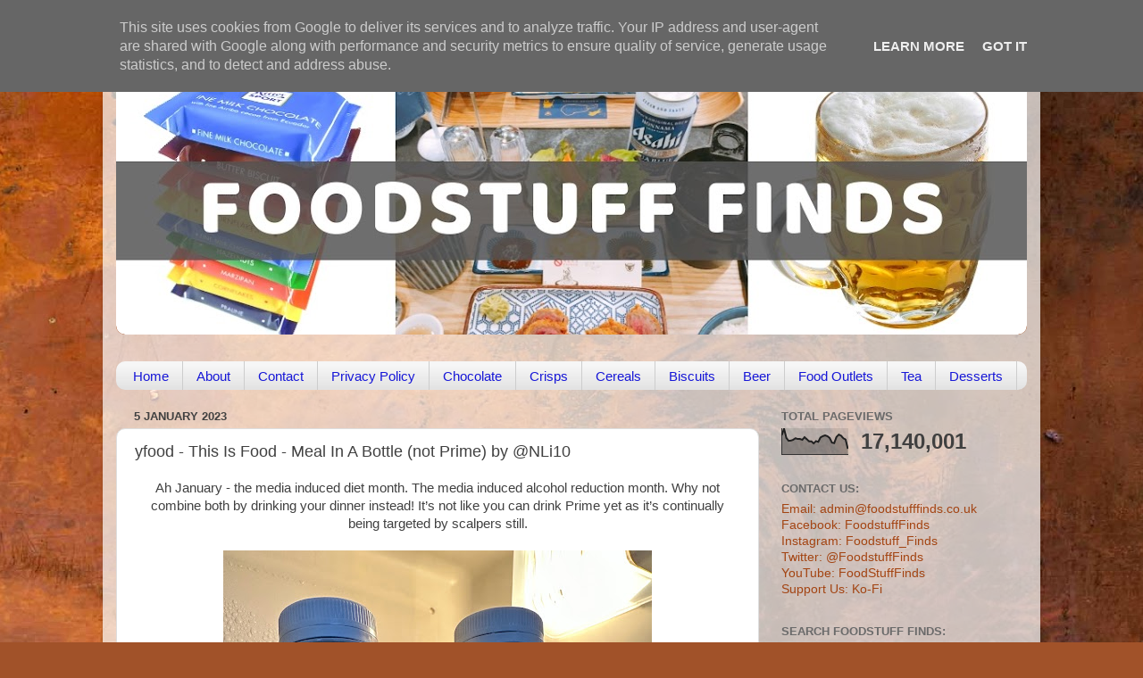

--- FILE ---
content_type: text/html; charset=UTF-8
request_url: https://www.foodstufffinds.co.uk/2023/01/yfood-this-is-food-meal-in-bottle-not.html
body_size: 22023
content:
<!DOCTYPE html>
<html class='v2' dir='ltr' lang='en-GB' xmlns='http://www.w3.org/1999/xhtml' xmlns:b='http://www.google.com/2005/gml/b' xmlns:data='http://www.google.com/2005/gml/data' xmlns:expr='http://www.google.com/2005/gml/expr'>
<head>
<link href='https://www.blogger.com/static/v1/widgets/335934321-css_bundle_v2.css' rel='stylesheet' type='text/css'/>
<!-- Google tag (gtag.js) -->
<script async='async' src='https://www.googletagmanager.com/gtag/js?id=G-R200VGZ1Z2'></script>
<script>
  window.dataLayer = window.dataLayer || [];
  function gtag(){dataLayer.push(arguments);}
  gtag('js', new Date());

  gtag('config', 'G-R200VGZ1Z2');
</script>
<meta content='width=1100' name='viewport'/>
<meta content='text/html; charset=UTF-8' http-equiv='Content-Type'/>
<meta content='blogger' name='generator'/>
<link href='https://www.foodstufffinds.co.uk/favicon.ico' rel='icon' type='image/x-icon'/>
<link href='https://www.foodstufffinds.co.uk/2023/01/yfood-this-is-food-meal-in-bottle-not.html' rel='canonical'/>
<link rel="alternate" type="application/atom+xml" title="FOODSTUFF FINDS - Atom" href="https://www.foodstufffinds.co.uk/feeds/posts/default" />
<link rel="alternate" type="application/rss+xml" title="FOODSTUFF FINDS - RSS" href="https://www.foodstufffinds.co.uk/feeds/posts/default?alt=rss" />
<link rel="service.post" type="application/atom+xml" title="FOODSTUFF FINDS - Atom" href="https://www.blogger.com/feeds/6672248069218393089/posts/default" />

<link rel="alternate" type="application/atom+xml" title="FOODSTUFF FINDS - Atom" href="https://www.foodstufffinds.co.uk/feeds/3559896595006788986/comments/default" />
<!--Can't find substitution for tag [blog.ieCssRetrofitLinks]-->
<link href='https://blogger.googleusercontent.com/img/b/R29vZ2xl/AVvXsEjVOK4QtUUMDtc-wxPy7-jRGoCYnJ-gf-RAV3s_FaSeBCOOpnCCCM4u9x-kW_d_BEoMr9-E8PWmWiA1ftc7IT5i_OFE9fDPcFzjPlPdcsWi7-G4wf9fnAov8V_UZC1iop6QnU7zo2siqtwOUAdjpMu9MyhYMh59VB-DnOODXtNOknnD0d6AQTCQaeEJ/w480-h640/IMG_7156.HEIC' rel='image_src'/>
<meta content='https://www.foodstufffinds.co.uk/2023/01/yfood-this-is-food-meal-in-bottle-not.html' property='og:url'/>
<meta content='yfood - This Is Food - Meal In A Bottle (not Prime) by @NLi10' property='og:title'/>
<meta content='Foodstuff Finds: snacks, reviews, biscuits, chocolate, crisps, beer, new, groceries, import goodies news!  Foodies. Munchies. chocolate mission' property='og:description'/>
<meta content='https://blogger.googleusercontent.com/img/b/R29vZ2xl/AVvXsEjVOK4QtUUMDtc-wxPy7-jRGoCYnJ-gf-RAV3s_FaSeBCOOpnCCCM4u9x-kW_d_BEoMr9-E8PWmWiA1ftc7IT5i_OFE9fDPcFzjPlPdcsWi7-G4wf9fnAov8V_UZC1iop6QnU7zo2siqtwOUAdjpMu9MyhYMh59VB-DnOODXtNOknnD0d6AQTCQaeEJ/w1200-h630-p-k-no-nu/IMG_7156.HEIC' property='og:image'/>
<title>FOODSTUFF FINDS: yfood - This Is Food - Meal In A Bottle (not Prime) by @NLi10</title>
<style id='page-skin-1' type='text/css'><!--
/*-----------------------------------------------
Blogger Template Style
Name:     Picture Window
Designer: Blogger
URL:      www.blogger.com
----------------------------------------------- */
/* Variable definitions
====================
<Variable name="keycolor" description="Main Color" type="color" default="#1a222a"/>
<Variable name="body.background" description="Body Background" type="background"
color="#dedede" default="#111111 url(//themes.googleusercontent.com/image?id=1OACCYOE0-eoTRTfsBuX1NMN9nz599ufI1Jh0CggPFA_sK80AGkIr8pLtYRpNUKPmwtEa) repeat-x fixed top center"/>
<Group description="Page Text" selector="body">
<Variable name="body.font" description="Font" type="font"
default="normal normal 15px Arial, Tahoma, Helvetica, FreeSans, sans-serif"/>
<Variable name="body.text.color" description="Text Color" type="color" default="#333333"/>
</Group>
<Group description="Backgrounds" selector=".body-fauxcolumns-outer">
<Variable name="body.background.color" description="Outer Background" type="color" default="#296695"/>
<Variable name="header.background.color" description="Header Background" type="color" default="transparent"/>
<Variable name="post.background.color" description="Post Background" type="color" default="#ffffff"/>
</Group>
<Group description="Links" selector=".main-outer">
<Variable name="link.color" description="Link Color" type="color" default="#336699"/>
<Variable name="link.visited.color" description="Visited Color" type="color" default="#6699cc"/>
<Variable name="link.hover.color" description="Hover Color" type="color" default="#33aaff"/>
</Group>
<Group description="Blog Title" selector=".header h1">
<Variable name="header.font" description="Title Font" type="font"
default="normal normal 36px Arial, Tahoma, Helvetica, FreeSans, sans-serif"/>
<Variable name="header.text.color" description="Text Color" type="color" default="#ffffff" />
</Group>
<Group description="Tabs Text" selector=".tabs-inner .widget li a">
<Variable name="tabs.font" description="Font" type="font"
default="normal normal 15px Arial, Tahoma, Helvetica, FreeSans, sans-serif"/>
<Variable name="tabs.text.color" description="Text Color" type="color" default="#ffffff"/>
<Variable name="tabs.selected.text.color" description="Selected Color" type="color" default="#a34412"/>
</Group>
<Group description="Tabs Background" selector=".tabs-outer .PageList">
<Variable name="tabs.background.color" description="Background Color" type="color" default="transparent"/>
<Variable name="tabs.selected.background.color" description="Selected Color" type="color" default="transparent"/>
<Variable name="tabs.separator.color" description="Separator Color" type="color" default="transparent"/>
</Group>
<Group description="Post Title" selector="h3.post-title, .comments h4">
<Variable name="post.title.font" description="Title Font" type="font"
default="normal normal 18px Arial, Tahoma, Helvetica, FreeSans, sans-serif"/>
</Group>
<Group description="Date Header" selector=".date-header">
<Variable name="date.header.color" description="Text Color" type="color" default="#404040"/>
</Group>
<Group description="Post" selector=".post">
<Variable name="post.footer.text.color" description="Footer Text Color" type="color" default="#999999"/>
<Variable name="post.border.color" description="Border Color" type="color" default="#dddddd"/>
</Group>
<Group description="Gadgets" selector="h2">
<Variable name="widget.title.font" description="Title Font" type="font"
default="bold normal 13px Arial, Tahoma, Helvetica, FreeSans, sans-serif"/>
<Variable name="widget.title.text.color" description="Title Color" type="color" default="#888888"/>
</Group>
<Group description="Footer" selector=".footer-outer">
<Variable name="footer.text.color" description="Text Color" type="color" default="#cccccc"/>
<Variable name="footer.widget.title.text.color" description="Gadget Title Color" type="color" default="#aaaaaa"/>
</Group>
<Group description="Footer Links" selector=".footer-outer">
<Variable name="footer.link.color" description="Link Color" type="color" default="#99ccee"/>
<Variable name="footer.link.visited.color" description="Visited Color" type="color" default="#77aaee"/>
<Variable name="footer.link.hover.color" description="Hover Color" type="color" default="#33aaff"/>
</Group>
<Variable name="content.margin" description="Content Margin Top" type="length" default="20px" min="0" max="100px"/>
<Variable name="content.padding" description="Content Padding" type="length" default="0" min="0" max="100px"/>
<Variable name="content.background" description="Content Background" type="background"
default="transparent none repeat scroll top left"/>
<Variable name="content.border.radius" description="Content Border Radius" type="length" default="0" min="0" max="100px"/>
<Variable name="content.shadow.spread" description="Content Shadow Spread" type="length" default="0" min="0" max="100px"/>
<Variable name="header.padding" description="Header Padding" type="length" default="0" min="0" max="100px"/>
<Variable name="header.background.gradient" description="Header Gradient" type="url"
default="none"/>
<Variable name="header.border.radius" description="Header Border Radius" type="length" default="0" min="0" max="100px"/>
<Variable name="main.border.radius.top" description="Main Border Radius" type="length" default="20px" min="0" max="100px"/>
<Variable name="footer.border.radius.top" description="Footer Border Radius Top" type="length" default="0" min="0" max="100px"/>
<Variable name="footer.border.radius.bottom" description="Footer Border Radius Bottom" type="length" default="20px" min="0" max="100px"/>
<Variable name="region.shadow.spread" description="Main and Footer Shadow Spread" type="length" default="3px" min="0" max="100px"/>
<Variable name="region.shadow.offset" description="Main and Footer Shadow Offset" type="length" default="1px" min="-50px" max="50px"/>
<Variable name="tabs.background.gradient" description="Tab Background Gradient" type="url" default="none"/>
<Variable name="tab.selected.background.gradient" description="Selected Tab Background" type="url"
default="url(https://resources.blogblog.com/blogblog/data/1kt/transparent/white80.png)"/>
<Variable name="tab.background" description="Tab Background" type="background"
default="transparent url(https://resources.blogblog.com/blogblog/data/1kt/transparent/black50.png) repeat scroll top left"/>
<Variable name="tab.border.radius" description="Tab Border Radius" type="length" default="10px" min="0" max="100px"/>
<Variable name="tab.first.border.radius" description="First Tab Border Radius" type="length" default="10px" min="0" max="100px"/>
<Variable name="tabs.border.radius" description="Tabs Border Radius" type="length" default="0" min="0" max="100px"/>
<Variable name="tabs.spacing" description="Tab Spacing" type="length" default=".25em" min="0" max="10em"/>
<Variable name="tabs.margin.bottom" description="Tab Margin Bottom" type="length" default="0" min="0" max="100px"/>
<Variable name="tabs.margin.sides" description="Tab Margin Sides" type="length" default="20px" min="0" max="100px"/>
<Variable name="main.background" description="Main Background" type="background"
default="transparent url(https://resources.blogblog.com/blogblog/data/1kt/transparent/white80.png) repeat scroll top left"/>
<Variable name="main.padding.sides" description="Main Padding Sides" type="length" default="20px" min="0" max="100px"/>
<Variable name="footer.background" description="Footer Background" type="background"
default="transparent url(https://resources.blogblog.com/blogblog/data/1kt/transparent/black50.png) repeat scroll top left"/>
<Variable name="post.margin.sides" description="Post Margin Sides" type="length" default="-20px" min="-50px" max="50px"/>
<Variable name="post.border.radius" description="Post Border Radius" type="length" default="5px" min="0" max="100px"/>
<Variable name="widget.title.text.transform" description="Widget Title Text Transform" type="string" default="uppercase"/>
<Variable name="mobile.background.overlay" description="Mobile Background Overlay" type="string"
default="transparent none repeat scroll top left"/>
<Variable name="startSide" description="Side where text starts in blog language" type="automatic" default="left"/>
<Variable name="endSide" description="Side where text ends in blog language" type="automatic" default="right"/>
*/
/* Content
----------------------------------------------- */
body {
font: normal normal 15px Arial, Tahoma, Helvetica, FreeSans, sans-serif;
color: #404040;
background: #a15229 url(https://themes.googleusercontent.com/image?id=12M1ivJRt8gQ_vmsbhD5o--6j-EBRxKGsy7dI7BM7MQOqlYpj4q6qsrZMDDuy4MVBQaC3) no-repeat fixed top center /* Credit: billnoll (http://www.istockphoto.com/portfolio/billnoll?platform=blogger) */;
}
html body .region-inner {
min-width: 0;
max-width: 100%;
width: auto;
}
.content-outer {
font-size: 90%;
}
a:link {
text-decoration:none;
color: #a34412;
}
a:visited {
text-decoration:none;
color: #8c3200;
}
a:hover {
text-decoration:underline;
color: #d27012;
}
.content-outer {
background: transparent url(https://resources.blogblog.com/blogblog/data/1kt/transparent/white80.png) repeat scroll top left;
-moz-border-radius: 15px;
-webkit-border-radius: 15px;
-goog-ms-border-radius: 15px;
border-radius: 15px;
-moz-box-shadow: 0 0 3px rgba(0, 0, 0, .15);
-webkit-box-shadow: 0 0 3px rgba(0, 0, 0, .15);
-goog-ms-box-shadow: 0 0 3px rgba(0, 0, 0, .15);
box-shadow: 0 0 3px rgba(0, 0, 0, .15);
margin: 30px auto;
}
.content-inner {
padding: 15px;
}
/* Header
----------------------------------------------- */
.header-outer {
background: #a34412 url(https://resources.blogblog.com/blogblog/data/1kt/transparent/header_gradient_shade.png) repeat-x scroll top left;
_background-image: none;
color: #ffffff;
-moz-border-radius: 10px;
-webkit-border-radius: 10px;
-goog-ms-border-radius: 10px;
border-radius: 10px;
}
.Header img, .Header #header-inner {
-moz-border-radius: 10px;
-webkit-border-radius: 10px;
-goog-ms-border-radius: 10px;
border-radius: 10px;
}
.header-inner .Header .titlewrapper,
.header-inner .Header .descriptionwrapper {
padding-left: 30px;
padding-right: 30px;
}
.Header h1 {
font: normal normal 36px Arial, Tahoma, Helvetica, FreeSans, sans-serif;
text-shadow: 1px 1px 3px rgba(0, 0, 0, 0.3);
}
.Header h1 a {
color: #ffffff;
}
.Header .description {
font-size: 130%;
}
/* Tabs
----------------------------------------------- */
.tabs-inner {
margin: .5em 0 0;
padding: 0;
}
.tabs-inner .section {
margin: 0;
}
.tabs-inner .widget ul {
padding: 0;
background: #f6f6f6 url(https://resources.blogblog.com/blogblog/data/1kt/transparent/tabs_gradient_shade.png) repeat scroll bottom;
-moz-border-radius: 10px;
-webkit-border-radius: 10px;
-goog-ms-border-radius: 10px;
border-radius: 10px;
}
.tabs-inner .widget li {
border: none;
}
.tabs-inner .widget li a {
display: inline-block;
padding: .5em 1em;
margin-right: 0;
color: #1717d7;
font: normal normal 15px Arial, Tahoma, Helvetica, FreeSans, sans-serif;
-moz-border-radius: 0 0 0 0;
-webkit-border-top-left-radius: 0;
-webkit-border-top-right-radius: 0;
-goog-ms-border-radius: 0 0 0 0;
border-radius: 0 0 0 0;
background: transparent none no-repeat scroll top left;
border-right: 1px solid #cdcdcd;
}
.tabs-inner .widget li:first-child a {
padding-left: 1.25em;
-moz-border-radius-topleft: 10px;
-moz-border-radius-bottomleft: 10px;
-webkit-border-top-left-radius: 10px;
-webkit-border-bottom-left-radius: 10px;
-goog-ms-border-top-left-radius: 10px;
-goog-ms-border-bottom-left-radius: 10px;
border-top-left-radius: 10px;
border-bottom-left-radius: 10px;
}
.tabs-inner .widget li.selected a,
.tabs-inner .widget li a:hover {
position: relative;
z-index: 1;
background: #ffffff url(https://resources.blogblog.com/blogblog/data/1kt/transparent/tabs_gradient_shade.png) repeat scroll bottom;
color: #000000;
-moz-box-shadow: 0 0 0 rgba(0, 0, 0, .15);
-webkit-box-shadow: 0 0 0 rgba(0, 0, 0, .15);
-goog-ms-box-shadow: 0 0 0 rgba(0, 0, 0, .15);
box-shadow: 0 0 0 rgba(0, 0, 0, .15);
}
/* Headings
----------------------------------------------- */
h2 {
font: bold normal 13px Arial, Tahoma, Helvetica, FreeSans, sans-serif;
text-transform: uppercase;
color: #6a6a6a;
margin: .5em 0;
}
/* Main
----------------------------------------------- */
.main-outer {
background: transparent none repeat scroll top center;
-moz-border-radius: 0 0 0 0;
-webkit-border-top-left-radius: 0;
-webkit-border-top-right-radius: 0;
-webkit-border-bottom-left-radius: 0;
-webkit-border-bottom-right-radius: 0;
-goog-ms-border-radius: 0 0 0 0;
border-radius: 0 0 0 0;
-moz-box-shadow: 0 0 0 rgba(0, 0, 0, .15);
-webkit-box-shadow: 0 0 0 rgba(0, 0, 0, .15);
-goog-ms-box-shadow: 0 0 0 rgba(0, 0, 0, .15);
box-shadow: 0 0 0 rgba(0, 0, 0, .15);
}
.main-inner {
padding: 15px 5px 20px;
}
.main-inner .column-center-inner {
padding: 0 0;
}
.main-inner .column-left-inner {
padding-left: 0;
}
.main-inner .column-right-inner {
padding-right: 0;
}
/* Posts
----------------------------------------------- */
h3.post-title {
margin: 0;
font: normal normal 18px Arial, Tahoma, Helvetica, FreeSans, sans-serif;
}
.comments h4 {
margin: 1em 0 0;
font: normal normal 18px Arial, Tahoma, Helvetica, FreeSans, sans-serif;
}
.date-header span {
color: #404040;
}
.post-outer {
background-color: #ffffff;
border: solid 1px #dedede;
-moz-border-radius: 10px;
-webkit-border-radius: 10px;
border-radius: 10px;
-goog-ms-border-radius: 10px;
padding: 15px 20px;
margin: 0 -20px 20px;
}
.post-body {
line-height: 1.4;
font-size: 110%;
position: relative;
}
.post-header {
margin: 0 0 1.5em;
color: #9b9b9b;
line-height: 1.6;
}
.post-footer {
margin: .5em 0 0;
color: #9b9b9b;
line-height: 1.6;
}
#blog-pager {
font-size: 140%
}
#comments .comment-author {
padding-top: 1.5em;
border-top: dashed 1px #ccc;
border-top: dashed 1px rgba(128, 128, 128, .5);
background-position: 0 1.5em;
}
#comments .comment-author:first-child {
padding-top: 0;
border-top: none;
}
.avatar-image-container {
margin: .2em 0 0;
}
/* Comments
----------------------------------------------- */
.comments .comments-content .icon.blog-author {
background-repeat: no-repeat;
background-image: url([data-uri]);
}
.comments .comments-content .loadmore a {
border-top: 1px solid #d27012;
border-bottom: 1px solid #d27012;
}
.comments .continue {
border-top: 2px solid #d27012;
}
/* Widgets
----------------------------------------------- */
.widget ul, .widget #ArchiveList ul.flat {
padding: 0;
list-style: none;
}
.widget ul li, .widget #ArchiveList ul.flat li {
border-top: dashed 1px #ccc;
border-top: dashed 1px rgba(128, 128, 128, .5);
}
.widget ul li:first-child, .widget #ArchiveList ul.flat li:first-child {
border-top: none;
}
.widget .post-body ul {
list-style: disc;
}
.widget .post-body ul li {
border: none;
}
/* Footer
----------------------------------------------- */
.footer-outer {
color:#efefef;
background: transparent url(https://resources.blogblog.com/blogblog/data/1kt/transparent/black50.png) repeat scroll top left;
-moz-border-radius: 10px 10px 10px 10px;
-webkit-border-top-left-radius: 10px;
-webkit-border-top-right-radius: 10px;
-webkit-border-bottom-left-radius: 10px;
-webkit-border-bottom-right-radius: 10px;
-goog-ms-border-radius: 10px 10px 10px 10px;
border-radius: 10px 10px 10px 10px;
-moz-box-shadow: 0 0 0 rgba(0, 0, 0, .15);
-webkit-box-shadow: 0 0 0 rgba(0, 0, 0, .15);
-goog-ms-box-shadow: 0 0 0 rgba(0, 0, 0, .15);
box-shadow: 0 0 0 rgba(0, 0, 0, .15);
}
.footer-inner {
padding: 10px 5px 20px;
}
.footer-outer a {
color: #f8ffdf;
}
.footer-outer a:visited {
color: #c2cd9b;
}
.footer-outer a:hover {
color: #ffffff;
}
.footer-outer .widget h2 {
color: #bcbcbc;
}
/* Mobile
----------------------------------------------- */
html body.mobile {
height: auto;
}
html body.mobile {
min-height: 480px;
background-size: 100% auto;
}
.mobile .body-fauxcolumn-outer {
background: transparent none repeat scroll top left;
}
html .mobile .mobile-date-outer, html .mobile .blog-pager {
border-bottom: none;
background: transparent none repeat scroll top center;
margin-bottom: 10px;
}
.mobile .date-outer {
background: transparent none repeat scroll top center;
}
.mobile .header-outer, .mobile .main-outer,
.mobile .post-outer, .mobile .footer-outer {
-moz-border-radius: 0;
-webkit-border-radius: 0;
-goog-ms-border-radius: 0;
border-radius: 0;
}
.mobile .content-outer,
.mobile .main-outer,
.mobile .post-outer {
background: inherit;
border: none;
}
.mobile .content-outer {
font-size: 100%;
}
.mobile-link-button {
background-color: #a34412;
}
.mobile-link-button a:link, .mobile-link-button a:visited {
color: #ffffff;
}
.mobile-index-contents {
color: #404040;
}
.mobile .tabs-inner .PageList .widget-content {
background: #ffffff url(https://resources.blogblog.com/blogblog/data/1kt/transparent/tabs_gradient_shade.png) repeat scroll bottom;
color: #000000;
}
.mobile .tabs-inner .PageList .widget-content .pagelist-arrow {
border-left: 1px solid #cdcdcd;
}

--></style>
<style id='template-skin-1' type='text/css'><!--
body {
min-width: 1050px;
}
.content-outer, .content-fauxcolumn-outer, .region-inner {
min-width: 1050px;
max-width: 1050px;
_width: 1050px;
}
.main-inner .columns {
padding-left: 0;
padding-right: 300px;
}
.main-inner .fauxcolumn-center-outer {
left: 0;
right: 300px;
/* IE6 does not respect left and right together */
_width: expression(this.parentNode.offsetWidth -
parseInt("0") -
parseInt("300px") + 'px');
}
.main-inner .fauxcolumn-left-outer {
width: 0;
}
.main-inner .fauxcolumn-right-outer {
width: 300px;
}
.main-inner .column-left-outer {
width: 0;
right: 100%;
margin-left: -0;
}
.main-inner .column-right-outer {
width: 300px;
margin-right: -300px;
}
#layout {
min-width: 0;
}
#layout .content-outer {
min-width: 0;
width: 800px;
}
#layout .region-inner {
min-width: 0;
width: auto;
}
body#layout div.add_widget {
padding: 8px;
}
body#layout div.add_widget a {
margin-left: 32px;
}
--></style>
<style>
    body {background-image:url(https\:\/\/themes.googleusercontent.com\/image?id=12M1ivJRt8gQ_vmsbhD5o--6j-EBRxKGsy7dI7BM7MQOqlYpj4q6qsrZMDDuy4MVBQaC3);}
    
@media (max-width: 200px) { body {background-image:url(https\:\/\/themes.googleusercontent.com\/image?id=12M1ivJRt8gQ_vmsbhD5o--6j-EBRxKGsy7dI7BM7MQOqlYpj4q6qsrZMDDuy4MVBQaC3&options=w200);}}
@media (max-width: 400px) and (min-width: 201px) { body {background-image:url(https\:\/\/themes.googleusercontent.com\/image?id=12M1ivJRt8gQ_vmsbhD5o--6j-EBRxKGsy7dI7BM7MQOqlYpj4q6qsrZMDDuy4MVBQaC3&options=w400);}}
@media (max-width: 800px) and (min-width: 401px) { body {background-image:url(https\:\/\/themes.googleusercontent.com\/image?id=12M1ivJRt8gQ_vmsbhD5o--6j-EBRxKGsy7dI7BM7MQOqlYpj4q6qsrZMDDuy4MVBQaC3&options=w800);}}
@media (max-width: 1200px) and (min-width: 801px) { body {background-image:url(https\:\/\/themes.googleusercontent.com\/image?id=12M1ivJRt8gQ_vmsbhD5o--6j-EBRxKGsy7dI7BM7MQOqlYpj4q6qsrZMDDuy4MVBQaC3&options=w1200);}}
/* Last tag covers anything over one higher than the previous max-size cap. */
@media (min-width: 1201px) { body {background-image:url(https\:\/\/themes.googleusercontent.com\/image?id=12M1ivJRt8gQ_vmsbhD5o--6j-EBRxKGsy7dI7BM7MQOqlYpj4q6qsrZMDDuy4MVBQaC3&options=w1600);}}
  </style>
<script type='text/javascript'>
        (function(i,s,o,g,r,a,m){i['GoogleAnalyticsObject']=r;i[r]=i[r]||function(){
        (i[r].q=i[r].q||[]).push(arguments)},i[r].l=1*new Date();a=s.createElement(o),
        m=s.getElementsByTagName(o)[0];a.async=1;a.src=g;m.parentNode.insertBefore(a,m)
        })(window,document,'script','https://www.google-analytics.com/analytics.js','ga');
        ga('create', 'UA-5474090-2', 'auto', 'blogger');
        ga('blogger.send', 'pageview');
      </script>
<link href='https://www.blogger.com/dyn-css/authorization.css?targetBlogID=6672248069218393089&amp;zx=49d0b0ff-19a4-4d45-b5c4-888bf87817b9' media='none' onload='if(media!=&#39;all&#39;)media=&#39;all&#39;' rel='stylesheet'/><noscript><link href='https://www.blogger.com/dyn-css/authorization.css?targetBlogID=6672248069218393089&amp;zx=49d0b0ff-19a4-4d45-b5c4-888bf87817b9' rel='stylesheet'/></noscript>
<meta name='google-adsense-platform-account' content='ca-host-pub-1556223355139109'/>
<meta name='google-adsense-platform-domain' content='blogspot.com'/>

<script async src="https://pagead2.googlesyndication.com/pagead/js/adsbygoogle.js?client=ca-pub-4745896519964752&host=ca-host-pub-1556223355139109" crossorigin="anonymous"></script>

<!-- data-ad-client=ca-pub-4745896519964752 -->

<script type="text/javascript" language="javascript">
  // Supply ads personalization default for EEA readers
  // See https://www.blogger.com/go/adspersonalization
  adsbygoogle = window.adsbygoogle || [];
  if (typeof adsbygoogle.requestNonPersonalizedAds === 'undefined') {
    adsbygoogle.requestNonPersonalizedAds = 1;
  }
</script>


</head>
<body class='loading'>
<div class='navbar no-items section' id='navbar' name='Navbar'>
</div>
<div class='body-fauxcolumns'>
<div class='fauxcolumn-outer body-fauxcolumn-outer'>
<div class='cap-top'>
<div class='cap-left'></div>
<div class='cap-right'></div>
</div>
<div class='fauxborder-left'>
<div class='fauxborder-right'></div>
<div class='fauxcolumn-inner'>
</div>
</div>
<div class='cap-bottom'>
<div class='cap-left'></div>
<div class='cap-right'></div>
</div>
</div>
</div>
<div class='content'>
<div class='content-fauxcolumns'>
<div class='fauxcolumn-outer content-fauxcolumn-outer'>
<div class='cap-top'>
<div class='cap-left'></div>
<div class='cap-right'></div>
</div>
<div class='fauxborder-left'>
<div class='fauxborder-right'></div>
<div class='fauxcolumn-inner'>
</div>
</div>
<div class='cap-bottom'>
<div class='cap-left'></div>
<div class='cap-right'></div>
</div>
</div>
</div>
<div class='content-outer'>
<div class='content-cap-top cap-top'>
<div class='cap-left'></div>
<div class='cap-right'></div>
</div>
<div class='fauxborder-left content-fauxborder-left'>
<div class='fauxborder-right content-fauxborder-right'></div>
<div class='content-inner'>
<header>
<div class='header-outer'>
<div class='header-cap-top cap-top'>
<div class='cap-left'></div>
<div class='cap-right'></div>
</div>
<div class='fauxborder-left header-fauxborder-left'>
<div class='fauxborder-right header-fauxborder-right'></div>
<div class='region-inner header-inner'>
<div class='header section' id='header' name='Header'><div class='widget Header' data-version='1' id='Header1'>
<div id='header-inner'>
<a href='https://www.foodstufffinds.co.uk/' style='display: block'>
<img alt='FOODSTUFF FINDS' height='300px; ' id='Header1_headerimg' src='https://blogger.googleusercontent.com/img/b/R29vZ2xl/AVvXsEil0bCG-fbUJWEnfULmsjiW7EoWW6A_wZMZeQQWslIztOpvT0z_mYdP_HE1lAGp6n6zT-eG-BMVarYHJ63qK_vTq_JUIcEmX0hhyphenhyphenUUya8Eg7yJXdwRefq9XhHSuQeBKN8k9odG9-zdR2K4/s1020/fullsizeoutput_1aef.jpeg' style='display: block' width='1020px; '/>
</a>
</div>
</div></div>
</div>
</div>
<div class='header-cap-bottom cap-bottom'>
<div class='cap-left'></div>
<div class='cap-right'></div>
</div>
</div>
</header>
<div class='tabs-outer'>
<div class='tabs-cap-top cap-top'>
<div class='cap-left'></div>
<div class='cap-right'></div>
</div>
<div class='fauxborder-left tabs-fauxborder-left'>
<div class='fauxborder-right tabs-fauxborder-right'></div>
<div class='region-inner tabs-inner'>
<div class='tabs no-items section' id='crosscol' name='Cross-column'></div>
<div class='tabs section' id='crosscol-overflow' name='Cross-Column 2'><div class='widget PageList' data-version='1' id='PageList1'>
<h2>Pages</h2>
<div class='widget-content'>
<ul>
<li>
<a href='https://www.foodstufffinds.co.uk/'>Home</a>
</li>
<li>
<a href='https://www.foodstufffinds.co.uk/p/about-foodstuff-finds.html'>About</a>
</li>
<li>
<a href='https://foodstufffinds.blogspot.com/p/contact-details.html'>Contact</a>
</li>
<li>
<a href='https://foodstufffinds.blogspot.com/p/privacy-policy.html'>Privacy Policy</a>
</li>
<li>
<a href='https://www.foodstufffinds.co.uk/search/label/chocolate'>Chocolate</a>
</li>
<li>
<a href='https://www.foodstufffinds.co.uk/search/label/crisps'>Crisps</a>
</li>
<li>
<a href='https://www.foodstufffinds.co.uk/search/label/cereals'>Cereals</a>
</li>
<li>
<a href='https://www.foodstufffinds.co.uk/search/label/biscuits'>Biscuits</a>
</li>
<li>
<a href='https://www.foodstufffinds.co.uk/search/label/beer'>Beer</a>
</li>
<li>
<a href='https://www.foodstufffinds.co.uk/search/label/Food%20Outlets'>Food Outlets</a>
</li>
<li>
<a href='https://www.foodstufffinds.co.uk/search/label/tea'>Tea</a>
</li>
<li>
<a href='https://www.foodstufffinds.co.uk/search/label/desserts'>Desserts</a>
</li>
</ul>
<div class='clear'></div>
</div>
</div></div>
</div>
</div>
<div class='tabs-cap-bottom cap-bottom'>
<div class='cap-left'></div>
<div class='cap-right'></div>
</div>
</div>
<div class='main-outer'>
<div class='main-cap-top cap-top'>
<div class='cap-left'></div>
<div class='cap-right'></div>
</div>
<div class='fauxborder-left main-fauxborder-left'>
<div class='fauxborder-right main-fauxborder-right'></div>
<div class='region-inner main-inner'>
<div class='columns fauxcolumns'>
<div class='fauxcolumn-outer fauxcolumn-center-outer'>
<div class='cap-top'>
<div class='cap-left'></div>
<div class='cap-right'></div>
</div>
<div class='fauxborder-left'>
<div class='fauxborder-right'></div>
<div class='fauxcolumn-inner'>
</div>
</div>
<div class='cap-bottom'>
<div class='cap-left'></div>
<div class='cap-right'></div>
</div>
</div>
<div class='fauxcolumn-outer fauxcolumn-left-outer'>
<div class='cap-top'>
<div class='cap-left'></div>
<div class='cap-right'></div>
</div>
<div class='fauxborder-left'>
<div class='fauxborder-right'></div>
<div class='fauxcolumn-inner'>
</div>
</div>
<div class='cap-bottom'>
<div class='cap-left'></div>
<div class='cap-right'></div>
</div>
</div>
<div class='fauxcolumn-outer fauxcolumn-right-outer'>
<div class='cap-top'>
<div class='cap-left'></div>
<div class='cap-right'></div>
</div>
<div class='fauxborder-left'>
<div class='fauxborder-right'></div>
<div class='fauxcolumn-inner'>
</div>
</div>
<div class='cap-bottom'>
<div class='cap-left'></div>
<div class='cap-right'></div>
</div>
</div>
<!-- corrects IE6 width calculation -->
<div class='columns-inner'>
<div class='column-center-outer'>
<div class='column-center-inner'>
<div class='main section' id='main' name='Main'><div class='widget Blog' data-version='1' id='Blog1'>
<div class='blog-posts hfeed'>

          <div class="date-outer">
        
<h2 class='date-header'><span>5 January 2023</span></h2>

          <div class="date-posts">
        
<div class='post-outer'>
<div class='post hentry uncustomized-post-template' itemprop='blogPost' itemscope='itemscope' itemtype='http://schema.org/BlogPosting'>
<meta content='https://blogger.googleusercontent.com/img/b/R29vZ2xl/AVvXsEjVOK4QtUUMDtc-wxPy7-jRGoCYnJ-gf-RAV3s_FaSeBCOOpnCCCM4u9x-kW_d_BEoMr9-E8PWmWiA1ftc7IT5i_OFE9fDPcFzjPlPdcsWi7-G4wf9fnAov8V_UZC1iop6QnU7zo2siqtwOUAdjpMu9MyhYMh59VB-DnOODXtNOknnD0d6AQTCQaeEJ/w480-h640/IMG_7156.HEIC' itemprop='image_url'/>
<meta content='6672248069218393089' itemprop='blogId'/>
<meta content='3559896595006788986' itemprop='postId'/>
<a name='3559896595006788986'></a>
<h3 class='post-title entry-title' itemprop='name'>
yfood - This Is Food - Meal In A Bottle (not Prime) by @NLi10
</h3>
<div class='post-header'>
<div class='post-header-line-1'></div>
</div>
<div class='post-body entry-content' id='post-body-3559896595006788986' itemprop='description articleBody'>
<div class="separator" style="clear: both; text-align: center;">Ah January - the media induced diet month. The media induced alcohol reduction month. Why not combine both by drinking your dinner instead! It&#8217;s not like you can drink Prime yet as it&#8217;s continually being targeted by scalpers still.</div><div class="separator" style="clear: both; text-align: center;"><br /></div><div class="separator" style="clear: both; text-align: center;"><a href="https://blogger.googleusercontent.com/img/b/R29vZ2xl/AVvXsEjVOK4QtUUMDtc-wxPy7-jRGoCYnJ-gf-RAV3s_FaSeBCOOpnCCCM4u9x-kW_d_BEoMr9-E8PWmWiA1ftc7IT5i_OFE9fDPcFzjPlPdcsWi7-G4wf9fnAov8V_UZC1iop6QnU7zo2siqtwOUAdjpMu9MyhYMh59VB-DnOODXtNOknnD0d6AQTCQaeEJ/s4032/IMG_7156.HEIC" style="margin-left: 1em; margin-right: 1em; text-align: center;"><img border="0" data-original-height="4032" data-original-width="3024" height="640" src="https://blogger.googleusercontent.com/img/b/R29vZ2xl/AVvXsEjVOK4QtUUMDtc-wxPy7-jRGoCYnJ-gf-RAV3s_FaSeBCOOpnCCCM4u9x-kW_d_BEoMr9-E8PWmWiA1ftc7IT5i_OFE9fDPcFzjPlPdcsWi7-G4wf9fnAov8V_UZC1iop6QnU7zo2siqtwOUAdjpMu9MyhYMh59VB-DnOODXtNOknnD0d6AQTCQaeEJ/w480-h640/IMG_7156.HEIC" width="480" /></a></div><div class="separator" style="clear: both; text-align: center;"><br /></div><div class="separator" style="clear: both; text-align: center;">The boffins at yfood have come up with a wonderful meal alternative drink, that is essentially a turbo shake with all the bits in you need for a day.</div><div class="separator" style="clear: both; text-align: center;"><br /></div><div class="separator" style="clear: both; text-align: center;">Although - do I want food that has been engineered?</div><div class="separator" style="clear: both; text-align: center;"><br /></div><div class="separator" style="clear: both; text-align: center;"><a href="https://blogger.googleusercontent.com/img/b/R29vZ2xl/AVvXsEhezZHWOsNT1WGasWHALbs_HpgDfhZOLpk30K9bOl7yBpHqCYcR9E9rTQLPmhsWf4GQlyymCnWOuwzZ68pNngInL2njFmDOT04_lp-hgji6vQPVJbVsoyJwqyoCCj6K5Kqb-vhCYqbp73VDS_9bjVmKRWoJ8GM1S5KKGwyrlwSfD8SjrRCmKtREPsrG/s4032/IMG_7159.HEIC" style="margin-left: 1em; margin-right: 1em;"><img border="0" data-original-height="3024" data-original-width="4032" height="480" src="https://blogger.googleusercontent.com/img/b/R29vZ2xl/AVvXsEhezZHWOsNT1WGasWHALbs_HpgDfhZOLpk30K9bOl7yBpHqCYcR9E9rTQLPmhsWf4GQlyymCnWOuwzZ68pNngInL2njFmDOT04_lp-hgji6vQPVJbVsoyJwqyoCCj6K5Kqb-vhCYqbp73VDS_9bjVmKRWoJ8GM1S5KKGwyrlwSfD8SjrRCmKtREPsrG/w640-h480/IMG_7159.HEIC" width="640" /></a></div><div class="separator" style="clear: both; text-align: center;"><br /></div><div class="separator" style="clear: both; text-align: center;">At least it&#8217;s in Germany so you know that it won&#8217;t break down as often - and look at all those bullet points!</div><br /><div class="separator" style="clear: both; text-align: center;"><a href="https://blogger.googleusercontent.com/img/b/R29vZ2xl/AVvXsEguD-KeHPDwkucptgGkFiVIFaIKExKGsscFaWbXnA8s856hC-1zDZSYSkCDg7L6FM4AKtRmUTgQsolRJ5EmIu2PDAVQHkd_Si5HNI2t6NBGEEM3iDP__Dz-iqUIr1Vp0HkOKgSYJtWicthRSBv0h_6tDIfmkyBdXomCnTyIhnWInDGl-3_uR-pVPs6T/s4032/IMG_7158.HEIC" style="margin-left: 1em; margin-right: 1em;"><img border="0" data-original-height="3024" data-original-width="4032" height="480" src="https://blogger.googleusercontent.com/img/b/R29vZ2xl/AVvXsEguD-KeHPDwkucptgGkFiVIFaIKExKGsscFaWbXnA8s856hC-1zDZSYSkCDg7L6FM4AKtRmUTgQsolRJ5EmIu2PDAVQHkd_Si5HNI2t6NBGEEM3iDP__Dz-iqUIr1Vp0HkOKgSYJtWicthRSBv0h_6tDIfmkyBdXomCnTyIhnWInDGl-3_uR-pVPs6T/w640-h480/IMG_7158.HEIC" width="640" /></a></div><div class="separator" style="clear: both; text-align: center;"><br /></div><div class="separator" style="clear: both; text-align: center;">I didn&#8217;t even know there were 26 vitamins and minerals - and now I&#8217;ve drunk them all! Lactose free is actually a nice bonus, most of these are just milkshakes - and no added sugar means that you won&#8217;t be over consuming.&nbsp;</div><div class="separator" style="clear: both; text-align: center;"><br /></div><div class="separator" style="clear: both; text-align: center;">It also has percentages.</div><br /><div class="separator" style="clear: both; text-align: center;"><a href="https://blogger.googleusercontent.com/img/b/R29vZ2xl/AVvXsEhlC1D7SYniNH64E-QIIhu8dFLqJJeg-rwf0ZvV8Tw6FaZwYis9C59IKheU5Gt_wRAvnfPp-wZu7qbbq4wfuOknJzuAMj3-oiJxJ5RAKS4R-cLvubXd0gK9FLNm8bsFUCIbd692eP-PGTajeTXzrAtaRs2C370c207AHIlCJgtdGYXQ-SwRUQn9dkIp/s4032/IMG_7157.HEIC" style="margin-left: 1em; margin-right: 1em;"><img border="0" data-original-height="3024" data-original-width="4032" height="480" src="https://blogger.googleusercontent.com/img/b/R29vZ2xl/AVvXsEhlC1D7SYniNH64E-QIIhu8dFLqJJeg-rwf0ZvV8Tw6FaZwYis9C59IKheU5Gt_wRAvnfPp-wZu7qbbq4wfuOknJzuAMj3-oiJxJ5RAKS4R-cLvubXd0gK9FLNm8bsFUCIbd692eP-PGTajeTXzrAtaRs2C370c207AHIlCJgtdGYXQ-SwRUQn9dkIp/w640-h480/IMG_7157.HEIC" width="640" /></a></div><div class="separator" style="clear: both; text-align: center;"><br /></div><div class="separator" style="clear: both; text-align: center;">Lots of percentages. &nbsp;Most of them seem to be targeting a quarter of your day worth of the things in question. This is great as it&#8217;s less likely you&#8217;ll hit problems if you drank both of these in one day.</div><div class="separator" style="clear: both; text-align: center;"><br /></div><div class="separator" style="clear: both; text-align: center;">As far as the drink itself goes, it&#8217;s not too lumpy and has a great flavour. I don&#8217;t think I had a favourite of the two which goes to show it&#8217;s a decent vanilla as usually the red ones are clearly the best. And - more importantly I&#8217;d say I snacked less than on a normal lunch ration - although as usual I craved some chewy carbs (biscuits on standby).</div><div class="separator" style="clear: both; text-align: center;"><br /></div><div class="separator" style="clear: both; text-align: center;">For a fairly new brand that I&#8217;ve only seen around a few times it really does hold it&#8217;s own - and while I don&#8217;t see myself buying this daily it&#8217;s a nice back-up for when it&#8217;s too rainy (or busy) to pop out for lunch. Well worth a try as part of a new year, new year plan - if not just for the insta selfies with the cool bottles.</div><br /><div class="separator" style="clear: both; text-align: center;"><br /></div><br /><p></p>
<script async='async' src='//pagead2.googlesyndication.com/pagead/js/adsbygoogle.js'></script>
<ins class='adsbygoogle' data-ad-client='ca-pub-4745896519964752' data-ad-slot='3600923884' style='display:inline-block;width:600px;height:200px'></ins>
<script>
     (adsbygoogle = window.adsbygoogle || []).push({});
</script>
<div style='clear: both;'></div>
</div>
<div class='post-footer'>
<div class='post-footer-line post-footer-line-1'>
<span class='post-author vcard'>
</span>
<span class='post-timestamp'>
</span>
<span class='reaction-buttons'>
</span>
<span class='post-comment-link'>
</span>
<span class='post-backlinks post-comment-link'>
</span>
<span class='post-icons'>
</span>
<div class='post-share-buttons goog-inline-block'>
</div>
</div>
<div class='post-footer-line post-footer-line-2'>
<span class='post-labels'>
Labels:
<a href='https://www.foodstufffinds.co.uk/search/label/healthy' rel='tag'>healthy</a>,
<a href='https://www.foodstufffinds.co.uk/search/label/milkshake' rel='tag'>milkshake</a>,
<a href='https://www.foodstufffinds.co.uk/search/label/Nli10' rel='tag'>Nli10</a>
</span>
</div>
<div class='post-footer-line post-footer-line-3'>
<span class='post-location'>
</span>
</div>
</div>
</div>
<div class='comments' id='comments'>
<a name='comments'></a>
<h4>No comments:</h4>
<div id='Blog1_comments-block-wrapper'>
<dl class='avatar-comment-indent' id='comments-block'>
</dl>
</div>
<p class='comment-footer'>
<a href='https://www.blogger.com/comment/fullpage/post/6672248069218393089/3559896595006788986' onclick=''>Post a Comment</a>
</p>
</div>
</div>

        </div></div>
      
</div>
<div class='blog-pager' id='blog-pager'>
<span id='blog-pager-newer-link'>
<a class='blog-pager-newer-link' href='https://www.foodstufffinds.co.uk/2023/01/milky-bar-krackle-candy-mail-by-cinabar.html' id='Blog1_blog-pager-newer-link' title='Newer Post'>Newer Post</a>
</span>
<span id='blog-pager-older-link'>
<a class='blog-pager-older-link' href='https://www.foodstufffinds.co.uk/2023/01/eat-real-chilli-lemon-lentil-chips.html' id='Blog1_blog-pager-older-link' title='Older Post'>Older Post</a>
</span>
<a class='home-link' href='https://www.foodstufffinds.co.uk/'>Home</a>
</div>
<div class='clear'></div>
<div class='post-feeds'>
<div class='feed-links'>
Subscribe to:
<a class='feed-link' href='https://www.foodstufffinds.co.uk/feeds/3559896595006788986/comments/default' target='_blank' type='application/atom+xml'>Post Comments (Atom)</a>
</div>
</div>
</div></div>
</div>
</div>
<div class='column-left-outer'>
<div class='column-left-inner'>
<aside>
</aside>
</div>
</div>
<div class='column-right-outer'>
<div class='column-right-inner'>
<aside>
<div class='sidebar section' id='sidebar-right-1'><div class='widget Stats' data-version='1' id='Stats1'>
<h2>Total Pageviews</h2>
<div class='widget-content'>
<div id='Stats1_content' style='display: none;'>
<script src='https://www.gstatic.com/charts/loader.js' type='text/javascript'></script>
<span id='Stats1_sparklinespan' style='display:inline-block; width:75px; height:30px'></span>
<span class='counter-wrapper text-counter-wrapper' id='Stats1_totalCount'>
</span>
<div class='clear'></div>
</div>
</div>
</div><div class='widget HTML' data-version='1' id='HTML15'>
<h2 class='title'>Contact us:</h2>
<div class='widget-content'>
<a href="mailto:admin@foodstufffinds.co.uk?subject=Hello">Email: admin@foodstufffinds.co.uk</a>
<br />
<a href="https://www.facebook.com/Foodstufffinds/">Facebook: FoodstuffFinds</a>
<br />
<a href="https://www.instagram.com/foodstuff_finds/">Instagram: Foodstuff_Finds</a>
<br />
<a href="https://twitter.com/FoodstuffFinds">Twitter: @FoodstuffFinds</a>
<br />
<a href="https://www.youtube.com/channel/UCVZJtXZGXDSPxBc09re2QBQ">YouTube: FoodStuffFinds</a>

<br />
<a href="https://ko-fi.com/foodstufffinds"> Support Us: Ko-Fi</a>
</div>
<div class='clear'></div>
</div><div class='widget BlogSearch' data-version='1' id='BlogSearch1'>
<h2 class='title'>Search Foodstuff Finds:</h2>
<div class='widget-content'>
<div id='BlogSearch1_form'>
<form action='https://www.foodstufffinds.co.uk/search' class='gsc-search-box' target='_top'>
<table cellpadding='0' cellspacing='0' class='gsc-search-box'>
<tbody>
<tr>
<td class='gsc-input'>
<input autocomplete='off' class='gsc-input' name='q' size='10' title='search' type='text' value=''/>
</td>
<td class='gsc-search-button'>
<input class='gsc-search-button' title='search' type='submit' value='Search'/>
</td>
</tr>
</tbody>
</table>
</form>
</div>
</div>
<div class='clear'></div>
</div><div class='widget Image' data-version='1' id='Image1'>
<h2>Buy our E-book on Weird Crisps</h2>
<div class='widget-content'>
<a href='https://ko-fi.com/foodstufffinds/shop'>
<img alt='Buy our E-book on Weird Crisps' height='519' id='Image1_img' src='https://blogger.googleusercontent.com/img/a/AVvXsEg0bQOIiN4imeVumMThuQ8T1AJXUtyxWL9HeWQmiPbkIOEVUb-gSu0wTVqIhpD3flxq2xBDL6gLydEcFj9WJzEwQBZzkh3L6wfBT0bq9-kg3HDxuVevP_bXyn4yafQPDbVTvEo82ecpeD7oZY0r66jV1dStMUj0omxxVETK-OQnI_Ni4iRfdQgTfuqiJls=s519' width='292'/>
</a>
<br/>
</div>
<div class='clear'></div>
</div><div class='widget HTML' data-version='1' id='HTML2'>
<h2 class='title'>Help Keep Foodstuff Finds Going:</h2>
<div class='widget-content'>
<iframe id='kofiframe' src='https://ko-fi.com/foodstufffinds/?hidefeed=true&widget=true&embed=true&preview=true' style='border:none;width:100%;padding:4px;background:#f9f9f9;' height='712' title='foodstufffinds'></iframe>
</div>
<div class='clear'></div>
</div><div class='widget Label' data-version='1' id='Label1'>
<h2>Our Categories</h2>
<div class='widget-content cloud-label-widget-content'>
<span class='label-size label-size-2'>
<a dir='ltr' href='https://www.foodstufffinds.co.uk/search/label/After%20Eight'>After Eight</a>
<span class='label-count' dir='ltr'>(11)</span>
</span>
<span class='label-size label-size-4'>
<a dir='ltr' href='https://www.foodstufffinds.co.uk/search/label/Aldi'>Aldi</a>
<span class='label-count' dir='ltr'>(133)</span>
</span>
<span class='label-size label-size-3'>
<a dir='ltr' href='https://www.foodstufffinds.co.uk/search/label/Ben%20and%20Jerry%27s'>Ben and Jerry&#39;s</a>
<span class='label-count' dir='ltr'>(19)</span>
</span>
<span class='label-size label-size-4'>
<a dir='ltr' href='https://www.foodstufffinds.co.uk/search/label/Cadbury'>Cadbury</a>
<span class='label-count' dir='ltr'>(285)</span>
</span>
<span class='label-size label-size-4'>
<a dir='ltr' href='https://www.foodstufffinds.co.uk/search/label/Caramel'>Caramel</a>
<span class='label-count' dir='ltr'>(91)</span>
</span>
<span class='label-size label-size-4'>
<a dir='ltr' href='https://www.foodstufffinds.co.uk/search/label/Chocolate%20Orange'>Chocolate Orange</a>
<span class='label-count' dir='ltr'>(97)</span>
</span>
<span class='label-size label-size-4'>
<a dir='ltr' href='https://www.foodstufffinds.co.uk/search/label/Christmas'>Christmas</a>
<span class='label-count' dir='ltr'>(324)</span>
</span>
<span class='label-size label-size-2'>
<a dir='ltr' href='https://www.foodstufffinds.co.uk/search/label/Dominos'>Dominos</a>
<span class='label-count' dir='ltr'>(9)</span>
</span>
<span class='label-size label-size-4'>
<a dir='ltr' href='https://www.foodstufffinds.co.uk/search/label/Easter'>Easter</a>
<span class='label-count' dir='ltr'>(113)</span>
</span>
<span class='label-size label-size-4'>
<a dir='ltr' href='https://www.foodstufffinds.co.uk/search/label/Food%20Outlets'>Food Outlets</a>
<span class='label-count' dir='ltr'>(173)</span>
</span>
<span class='label-size label-size-3'>
<a dir='ltr' href='https://www.foodstufffinds.co.uk/search/label/Galaxy'>Galaxy</a>
<span class='label-count' dir='ltr'>(40)</span>
</span>
<span class='label-size label-size-2'>
<a dir='ltr' href='https://www.foodstufffinds.co.uk/search/label/Greggs'>Greggs</a>
<span class='label-count' dir='ltr'>(12)</span>
</span>
<span class='label-size label-size-2'>
<a dir='ltr' href='https://www.foodstufffinds.co.uk/search/label/Haagen-Dazs'>Haagen-Dazs</a>
<span class='label-count' dir='ltr'>(13)</span>
</span>
<span class='label-size label-size-4'>
<a dir='ltr' href='https://www.foodstufffinds.co.uk/search/label/Halloween'>Halloween</a>
<span class='label-count' dir='ltr'>(150)</span>
</span>
<span class='label-size label-size-3'>
<a dir='ltr' href='https://www.foodstufffinds.co.uk/search/label/Hot%20Cross%20Buns'>Hot Cross Buns</a>
<span class='label-count' dir='ltr'>(21)</span>
</span>
<span class='label-size label-size-3'>
<a dir='ltr' href='https://www.foodstufffinds.co.uk/search/label/Hotel%20Chocolat'>Hotel Chocolat</a>
<span class='label-count' dir='ltr'>(67)</span>
</span>
<span class='label-size label-size-2'>
<a dir='ltr' href='https://www.foodstufffinds.co.uk/search/label/J2O'>J2O</a>
<span class='label-count' dir='ltr'>(13)</span>
</span>
<span class='label-size label-size-3'>
<a dir='ltr' href='https://www.foodstufffinds.co.uk/search/label/Jaffa%20Cakes'>Jaffa Cakes</a>
<span class='label-count' dir='ltr'>(27)</span>
</span>
<span class='label-size label-size-3'>
<a dir='ltr' href='https://www.foodstufffinds.co.uk/search/label/Japan'>Japan</a>
<span class='label-count' dir='ltr'>(36)</span>
</span>
<span class='label-size label-size-3'>
<a dir='ltr' href='https://www.foodstufffinds.co.uk/search/label/KFC'>KFC</a>
<span class='label-count' dir='ltr'>(16)</span>
</span>
<span class='label-size label-size-3'>
<a dir='ltr' href='https://www.foodstufffinds.co.uk/search/label/Kellogg%27s'>Kellogg&#39;s</a>
<span class='label-count' dir='ltr'>(32)</span>
</span>
<span class='label-size label-size-3'>
<a dir='ltr' href='https://www.foodstufffinds.co.uk/search/label/Kettle%20Chips'>Kettle Chips</a>
<span class='label-count' dir='ltr'>(26)</span>
</span>
<span class='label-size label-size-2'>
<a dir='ltr' href='https://www.foodstufffinds.co.uk/search/label/Kinder'>Kinder</a>
<span class='label-count' dir='ltr'>(9)</span>
</span>
<span class='label-size label-size-4'>
<a dir='ltr' href='https://www.foodstufffinds.co.uk/search/label/Kit%20Kat'>Kit Kat</a>
<span class='label-count' dir='ltr'>(92)</span>
</span>
<span class='label-size label-size-3'>
<a dir='ltr' href='https://www.foodstufffinds.co.uk/search/label/Lindt'>Lindt</a>
<span class='label-count' dir='ltr'>(42)</span>
</span>
<span class='label-size label-size-2'>
<a dir='ltr' href='https://www.foodstufffinds.co.uk/search/label/London'>London</a>
<span class='label-count' dir='ltr'>(6)</span>
</span>
<span class='label-size label-size-3'>
<a dir='ltr' href='https://www.foodstufffinds.co.uk/search/label/M%26Ms'>M&amp;Ms</a>
<span class='label-count' dir='ltr'>(36)</span>
</span>
<span class='label-size label-size-3'>
<a dir='ltr' href='https://www.foodstufffinds.co.uk/search/label/Magnum'>Magnum</a>
<span class='label-count' dir='ltr'>(20)</span>
</span>
<span class='label-size label-size-3'>
<a dir='ltr' href='https://www.foodstufffinds.co.uk/search/label/Maltesers'>Maltesers</a>
<span class='label-count' dir='ltr'>(27)</span>
</span>
<span class='label-size label-size-3'>
<a dir='ltr' href='https://www.foodstufffinds.co.uk/search/label/Marmite'>Marmite</a>
<span class='label-count' dir='ltr'>(15)</span>
</span>
<span class='label-size label-size-3'>
<a dir='ltr' href='https://www.foodstufffinds.co.uk/search/label/McCoys'>McCoys</a>
<span class='label-count' dir='ltr'>(20)</span>
</span>
<span class='label-size label-size-3'>
<a dir='ltr' href='https://www.foodstufffinds.co.uk/search/label/McVities'>McVities</a>
<span class='label-count' dir='ltr'>(67)</span>
</span>
<span class='label-size label-size-3'>
<a dir='ltr' href='https://www.foodstufffinds.co.uk/search/label/Mint'>Mint</a>
<span class='label-count' dir='ltr'>(53)</span>
</span>
<span class='label-size label-size-3'>
<a dir='ltr' href='https://www.foodstufffinds.co.uk/search/label/Mr%20Kipling'>Mr Kipling</a>
<span class='label-count' dir='ltr'>(50)</span>
</span>
<span class='label-size label-size-3'>
<a dir='ltr' href='https://www.foodstufffinds.co.uk/search/label/Not%20For%20Human%20Consumption'>Not For Human Consumption</a>
<span class='label-count' dir='ltr'>(24)</span>
</span>
<span class='label-size label-size-3'>
<a dir='ltr' href='https://www.foodstufffinds.co.uk/search/label/Pasta'>Pasta</a>
<span class='label-count' dir='ltr'>(30)</span>
</span>
<span class='label-size label-size-2'>
<a dir='ltr' href='https://www.foodstufffinds.co.uk/search/label/Peeps'>Peeps</a>
<span class='label-count' dir='ltr'>(7)</span>
</span>
<span class='label-size label-size-2'>
<a dir='ltr' href='https://www.foodstufffinds.co.uk/search/label/Pepsi'>Pepsi</a>
<span class='label-count' dir='ltr'>(9)</span>
</span>
<span class='label-size label-size-3'>
<a dir='ltr' href='https://www.foodstufffinds.co.uk/search/label/Pies'>Pies</a>
<span class='label-count' dir='ltr'>(42)</span>
</span>
<span class='label-size label-size-3'>
<a dir='ltr' href='https://www.foodstufffinds.co.uk/search/label/Pocky%20style'>Pocky style</a>
<span class='label-count' dir='ltr'>(39)</span>
</span>
<span class='label-size label-size-4'>
<a dir='ltr' href='https://www.foodstufffinds.co.uk/search/label/Popcorn'>Popcorn</a>
<span class='label-count' dir='ltr'>(104)</span>
</span>
<span class='label-size label-size-3'>
<a dir='ltr' href='https://www.foodstufffinds.co.uk/search/label/Pot%20Noodle'>Pot Noodle</a>
<span class='label-count' dir='ltr'>(19)</span>
</span>
<span class='label-size label-size-3'>
<a dir='ltr' href='https://www.foodstufffinds.co.uk/search/label/Pringles'>Pringles</a>
<span class='label-count' dir='ltr'>(20)</span>
</span>
<span class='label-size label-size-2'>
<a dir='ltr' href='https://www.foodstufffinds.co.uk/search/label/Pumpkin%20Spice'>Pumpkin Spice</a>
<span class='label-count' dir='ltr'>(12)</span>
</span>
<span class='label-size label-size-3'>
<a dir='ltr' href='https://www.foodstufffinds.co.uk/search/label/Restaurant%20Review'>Restaurant Review</a>
<span class='label-count' dir='ltr'>(64)</span>
</span>
<span class='label-size label-size-2'>
<a dir='ltr' href='https://www.foodstufffinds.co.uk/search/label/RubyCocoa'>RubyCocoa</a>
<span class='label-count' dir='ltr'>(8)</span>
</span>
<span class='label-size label-size-3'>
<a dir='ltr' href='https://www.foodstufffinds.co.uk/search/label/Seabrook'>Seabrook</a>
<span class='label-count' dir='ltr'>(23)</span>
</span>
<span class='label-size label-size-3'>
<a dir='ltr' href='https://www.foodstufffinds.co.uk/search/label/Skittles'>Skittles</a>
<span class='label-count' dir='ltr'>(26)</span>
</span>
<span class='label-size label-size-3'>
<a dir='ltr' href='https://www.foodstufffinds.co.uk/search/label/Snickers'>Snickers</a>
<span class='label-count' dir='ltr'>(22)</span>
</span>
<span class='label-size label-size-3'>
<a dir='ltr' href='https://www.foodstufffinds.co.uk/search/label/Starbucks'>Starbucks</a>
<span class='label-count' dir='ltr'>(34)</span>
</span>
<span class='label-size label-size-3'>
<a dir='ltr' href='https://www.foodstufffinds.co.uk/search/label/Thorntons'>Thorntons</a>
<span class='label-count' dir='ltr'>(23)</span>
</span>
<span class='label-size label-size-3'>
<a dir='ltr' href='https://www.foodstufffinds.co.uk/search/label/Tic%20Tac'>Tic Tac</a>
<span class='label-count' dir='ltr'>(15)</span>
</span>
<span class='label-size label-size-3'>
<a dir='ltr' href='https://www.foodstufffinds.co.uk/search/label/Trends'>Trends</a>
<span class='label-count' dir='ltr'>(58)</span>
</span>
<span class='label-size label-size-3'>
<a dir='ltr' href='https://www.foodstufffinds.co.uk/search/label/Twix'>Twix</a>
<span class='label-count' dir='ltr'>(23)</span>
</span>
<span class='label-size label-size-4'>
<a dir='ltr' href='https://www.foodstufffinds.co.uk/search/label/Walkers'>Walkers</a>
<span class='label-count' dir='ltr'>(144)</span>
</span>
<span class='label-size label-size-4'>
<a dir='ltr' href='https://www.foodstufffinds.co.uk/search/label/around%20the%20world'>around the world</a>
<span class='label-count' dir='ltr'>(342)</span>
</span>
<span class='label-size label-size-5'>
<a dir='ltr' href='https://www.foodstufffinds.co.uk/search/label/beer'>beer</a>
<span class='label-count' dir='ltr'>(628)</span>
</span>
<span class='label-size label-size-4'>
<a dir='ltr' href='https://www.foodstufffinds.co.uk/search/label/biscuits'>biscuits</a>
<span class='label-count' dir='ltr'>(463)</span>
</span>
<span class='label-size label-size-3'>
<a dir='ltr' href='https://www.foodstufffinds.co.uk/search/label/breakfast%20bars'>breakfast bars</a>
<span class='label-count' dir='ltr'>(71)</span>
</span>
<span class='label-size label-size-3'>
<a dir='ltr' href='https://www.foodstufffinds.co.uk/search/label/burgers'>burgers</a>
<span class='label-count' dir='ltr'>(43)</span>
</span>
<span class='label-size label-size-4'>
<a dir='ltr' href='https://www.foodstufffinds.co.uk/search/label/cakes'>cakes</a>
<span class='label-count' dir='ltr'>(274)</span>
</span>
<span class='label-size label-size-4'>
<a dir='ltr' href='https://www.foodstufffinds.co.uk/search/label/cereals'>cereals</a>
<span class='label-count' dir='ltr'>(115)</span>
</span>
<span class='label-size label-size-3'>
<a dir='ltr' href='https://www.foodstufffinds.co.uk/search/label/cheese'>cheese</a>
<span class='label-count' dir='ltr'>(55)</span>
</span>
<span class='label-size label-size-5'>
<a dir='ltr' href='https://www.foodstufffinds.co.uk/search/label/chocolate'>chocolate</a>
<span class='label-count' dir='ltr'>(1341)</span>
</span>
<span class='label-size label-size-3'>
<a dir='ltr' href='https://www.foodstufffinds.co.uk/search/label/cider'>cider</a>
<span class='label-count' dir='ltr'>(60)</span>
</span>
<span class='label-size label-size-4'>
<a dir='ltr' href='https://www.foodstufffinds.co.uk/search/label/coffee'>coffee</a>
<span class='label-count' dir='ltr'>(142)</span>
</span>
<span class='label-size label-size-3'>
<a dir='ltr' href='https://www.foodstufffinds.co.uk/search/label/cola'>cola</a>
<span class='label-count' dir='ltr'>(49)</span>
</span>
<span class='label-size label-size-5'>
<a dir='ltr' href='https://www.foodstufffinds.co.uk/search/label/crisps'>crisps</a>
<span class='label-count' dir='ltr'>(616)</span>
</span>
<span class='label-size label-size-4'>
<a dir='ltr' href='https://www.foodstufffinds.co.uk/search/label/desserts'>desserts</a>
<span class='label-count' dir='ltr'>(115)</span>
</span>
<span class='label-size label-size-3'>
<a dir='ltr' href='https://www.foodstufffinds.co.uk/search/label/doughnuts'>doughnuts</a>
<span class='label-count' dir='ltr'>(50)</span>
</span>
<span class='label-size label-size-4'>
<a dir='ltr' href='https://www.foodstufffinds.co.uk/search/label/drink'>drink</a>
<span class='label-count' dir='ltr'>(462)</span>
</span>
<span class='label-size label-size-3'>
<a dir='ltr' href='https://www.foodstufffinds.co.uk/search/label/events'>events</a>
<span class='label-count' dir='ltr'>(18)</span>
</span>
<span class='label-size label-size-3'>
<a dir='ltr' href='https://www.foodstufffinds.co.uk/search/label/fast%20food'>fast food</a>
<span class='label-count' dir='ltr'>(26)</span>
</span>
<span class='label-size label-size-4'>
<a dir='ltr' href='https://www.foodstufffinds.co.uk/search/label/flavoured%20beer'>flavoured beer</a>
<span class='label-count' dir='ltr'>(173)</span>
</span>
<span class='label-size label-size-3'>
<a dir='ltr' href='https://www.foodstufffinds.co.uk/search/label/ginger%20beer'>ginger beer</a>
<span class='label-count' dir='ltr'>(24)</span>
</span>
<span class='label-size label-size-3'>
<a dir='ltr' href='https://www.foodstufffinds.co.uk/search/label/gingerbread'>gingerbread</a>
<span class='label-count' dir='ltr'>(26)</span>
</span>
<span class='label-size label-size-3'>
<a dir='ltr' href='https://www.foodstufffinds.co.uk/search/label/gluten%20free'>gluten free</a>
<span class='label-count' dir='ltr'>(25)</span>
</span>
<span class='label-size label-size-3'>
<a dir='ltr' href='https://www.foodstufffinds.co.uk/search/label/green%20tea'>green tea</a>
<span class='label-count' dir='ltr'>(42)</span>
</span>
<span class='label-size label-size-3'>
<a dir='ltr' href='https://www.foodstufffinds.co.uk/search/label/healthier'>healthier</a>
<span class='label-count' dir='ltr'>(64)</span>
</span>
<span class='label-size label-size-4'>
<a dir='ltr' href='https://www.foodstufffinds.co.uk/search/label/hot%20chocolate'>hot chocolate</a>
<span class='label-count' dir='ltr'>(151)</span>
</span>
<span class='label-size label-size-4'>
<a dir='ltr' href='https://www.foodstufffinds.co.uk/search/label/ice%20cream'>ice cream</a>
<span class='label-count' dir='ltr'>(190)</span>
</span>
<span class='label-size label-size-3'>
<a dir='ltr' href='https://www.foodstufffinds.co.uk/search/label/jams%20and%20spreads'>jams and spreads</a>
<span class='label-count' dir='ltr'>(70)</span>
</span>
<span class='label-size label-size-3'>
<a dir='ltr' href='https://www.foodstufffinds.co.uk/search/label/juice'>juice</a>
<span class='label-count' dir='ltr'>(24)</span>
</span>
<span class='label-size label-size-3'>
<a dir='ltr' href='https://www.foodstufffinds.co.uk/search/label/krispy%20Kreme'>krispy Kreme</a>
<span class='label-count' dir='ltr'>(32)</span>
</span>
<span class='label-size label-size-3'>
<a dir='ltr' href='https://www.foodstufffinds.co.uk/search/label/marshmallow'>marshmallow</a>
<span class='label-count' dir='ltr'>(18)</span>
</span>
<span class='label-size label-size-3'>
<a dir='ltr' href='https://www.foodstufffinds.co.uk/search/label/meal%20kits'>meal kits</a>
<span class='label-count' dir='ltr'>(43)</span>
</span>
<span class='label-size label-size-3'>
<a dir='ltr' href='https://www.foodstufffinds.co.uk/search/label/milka'>milka</a>
<span class='label-count' dir='ltr'>(35)</span>
</span>
<span class='label-size label-size-3'>
<a dir='ltr' href='https://www.foodstufffinds.co.uk/search/label/milkshake'>milkshake</a>
<span class='label-count' dir='ltr'>(80)</span>
</span>
<span class='label-size label-size-3'>
<a dir='ltr' href='https://www.foodstufffinds.co.uk/search/label/mince%20pies'>mince pies</a>
<span class='label-count' dir='ltr'>(17)</span>
</span>
<span class='label-size label-size-2'>
<a dir='ltr' href='https://www.foodstufffinds.co.uk/search/label/mocktails'>mocktails</a>
<span class='label-count' dir='ltr'>(14)</span>
</span>
<span class='label-size label-size-3'>
<a dir='ltr' href='https://www.foodstufffinds.co.uk/search/label/noodles'>noodles</a>
<span class='label-count' dir='ltr'>(66)</span>
</span>
<span class='label-size label-size-1'>
<a dir='ltr' href='https://www.foodstufffinds.co.uk/search/label/nostalgia'>nostalgia</a>
<span class='label-count' dir='ltr'>(1)</span>
</span>
<span class='label-size label-size-3'>
<a dir='ltr' href='https://www.foodstufffinds.co.uk/search/label/novelty'>novelty</a>
<span class='label-count' dir='ltr'>(76)</span>
</span>
<span class='label-size label-size-4'>
<a dir='ltr' href='https://www.foodstufffinds.co.uk/search/label/other%20savoury'>other savoury</a>
<span class='label-count' dir='ltr'>(195)</span>
</span>
<span class='label-size label-size-3'>
<a dir='ltr' href='https://www.foodstufffinds.co.uk/search/label/other%20sweet'>other sweet</a>
<span class='label-count' dir='ltr'>(46)</span>
</span>
<span class='label-size label-size-3'>
<a dir='ltr' href='https://www.foodstufffinds.co.uk/search/label/peanut%20butter'>peanut butter</a>
<span class='label-count' dir='ltr'>(56)</span>
</span>
<span class='label-size label-size-3'>
<a dir='ltr' href='https://www.foodstufffinds.co.uk/search/label/pickles%20etc'>pickles etc</a>
<span class='label-count' dir='ltr'>(19)</span>
</span>
<span class='label-size label-size-3'>
<a dir='ltr' href='https://www.foodstufffinds.co.uk/search/label/pizza'>pizza</a>
<span class='label-count' dir='ltr'>(79)</span>
</span>
<span class='label-size label-size-3'>
<a dir='ltr' href='https://www.foodstufffinds.co.uk/search/label/pork%20scratchings'>pork scratchings</a>
<span class='label-count' dir='ltr'>(29)</span>
</span>
<span class='label-size label-size-3'>
<a dir='ltr' href='https://www.foodstufffinds.co.uk/search/label/sauces'>sauces</a>
<span class='label-count' dir='ltr'>(85)</span>
</span>
<span class='label-size label-size-2'>
<a dir='ltr' href='https://www.foodstufffinds.co.uk/search/label/smarties'>smarties</a>
<span class='label-count' dir='ltr'>(8)</span>
</span>
<span class='label-size label-size-3'>
<a dir='ltr' href='https://www.foodstufffinds.co.uk/search/label/soup'>soup</a>
<span class='label-count' dir='ltr'>(19)</span>
</span>
<span class='label-size label-size-3'>
<a dir='ltr' href='https://www.foodstufffinds.co.uk/search/label/spicy'>spicy</a>
<span class='label-count' dir='ltr'>(77)</span>
</span>
<span class='label-size label-size-4'>
<a dir='ltr' href='https://www.foodstufffinds.co.uk/search/label/sweets'>sweets</a>
<span class='label-count' dir='ltr'>(353)</span>
</span>
<span class='label-size label-size-3'>
<a dir='ltr' href='https://www.foodstufffinds.co.uk/search/label/takeaway'>takeaway</a>
<span class='label-count' dir='ltr'>(29)</span>
</span>
<span class='label-size label-size-4'>
<a dir='ltr' href='https://www.foodstufffinds.co.uk/search/label/tea'>tea</a>
<span class='label-count' dir='ltr'>(133)</span>
</span>
<span class='label-size label-size-2'>
<a dir='ltr' href='https://www.foodstufffinds.co.uk/search/label/unboxing'>unboxing</a>
<span class='label-count' dir='ltr'>(8)</span>
</span>
<span class='label-size label-size-4'>
<a dir='ltr' href='https://www.foodstufffinds.co.uk/search/label/vegan'>vegan</a>
<span class='label-count' dir='ltr'>(132)</span>
</span>
<span class='label-size label-size-3'>
<a dir='ltr' href='https://www.foodstufffinds.co.uk/search/label/vegetarian'>vegetarian</a>
<span class='label-count' dir='ltr'>(75)</span>
</span>
<span class='label-size label-size-3'>
<a dir='ltr' href='https://www.foodstufffinds.co.uk/search/label/yoghurt'>yoghurt</a>
<span class='label-count' dir='ltr'>(66)</span>
</span>
<div class='clear'></div>
</div>
</div><div class='widget PopularPosts' data-version='1' id='PopularPosts1'>
<h2>Popular Posts</h2>
<div class='widget-content popular-posts'>
<ul>
<li>
<div class='item-thumbnail-only'>
<div class='item-thumbnail'>
<a href='https://www.foodstufffinds.co.uk/2025/10/chupa-chups-stranger-things-lollipops.html' target='_blank'>
<img alt='' border='0' src='https://blogger.googleusercontent.com/img/b/R29vZ2xl/AVvXsEj1Eqn5x7r_GoC8bI2oMTczG3LGuWZsh7B7ukwSinjYOfrkBGyKw0IDEn79s5HB8_ayjgqw9xiyj-4OMjrRB2NisOKaIbQdDHWh_yQzv8NC4BrO25PBmQVnSwxbxul12uBWfoK3EMFUYv39CG_fR_foDMGHBBYTZ3DEGwknAHjEL2JStSC7PQe2XlUVOoc/w72-h72-p-k-no-nu/IMG_5842.jpeg'/>
</a>
</div>
<div class='item-title'><a href='https://www.foodstufffinds.co.uk/2025/10/chupa-chups-stranger-things-lollipops.html'>Chupa Chups Stranger Things Lollipops (Co-Op) By @Cinabar</a></div>
</div>
<div style='clear: both;'></div>
</li>
<li>
<div class='item-thumbnail-only'>
<div class='item-thumbnail'>
<a href='https://www.foodstufffinds.co.uk/2009/10/toxic-waste-hazardously-sour-candy.html' target='_blank'>
<img alt='' border='0' src='https://blogger.googleusercontent.com/img/b/R29vZ2xl/AVvXsEiRNfwp-iwnIlU4mGz8VHdXGsaYwHgYnQVplRuVLU64iidqgDHwE632H61H7ok-40vcDppPv2pwhoiSka5oob8ILe-AaL3reck08cT5LV2v6sbizR8xjKzZGHGlIb9Be_B94-ahH_lG9nc/w72-h72-p-k-no-nu/P1011334.JPG'/>
</a>
</div>
<div class='item-title'><a href='https://www.foodstufffinds.co.uk/2009/10/toxic-waste-hazardously-sour-candy.html'>Toxic Waste [Hazardously Sour Candy] (Selfridges)</a></div>
</div>
<div style='clear: both;'></div>
</li>
<li>
<div class='item-thumbnail-only'>
<div class='item-thumbnail'>
<a href='https://www.foodstufffinds.co.uk/2025/11/mcdonalds-world-menu-heist.html' target='_blank'>
<img alt='' border='0' src='https://blogger.googleusercontent.com/img/b/R29vZ2xl/AVvXsEj8YQRD9zNa0WTfwwOQYqhaTilX-k4Lc54a_Q1VWUPEl0RJ0swV7BHQQJH3hP36eAznFwk-go4zVpX8UnZh4T-ZyS_gXolUtp0c56GdCVT2ppYF0PJzfv7oMMCU2vonu2YRQ4F8CbcwdrIwsTIwSrryfESNCYyJc8KeheUYKD2Q8HceFI5zn1COInQrGuc/w72-h72-p-k-no-nu/IMG_9643.HEIC'/>
</a>
</div>
<div class='item-title'><a href='https://www.foodstufffinds.co.uk/2025/11/mcdonalds-world-menu-heist.html'>McDonald's World Menu Heist - International Disappointments [@NLi10]</a></div>
</div>
<div style='clear: both;'></div>
</li>
<li>
<div class='item-thumbnail-only'>
<div class='item-thumbnail'>
<a href='https://www.foodstufffinds.co.uk/2025/07/foreva-dubai-style-pistachio-chocolate.html' target='_blank'>
<img alt='' border='0' src='https://blogger.googleusercontent.com/img/b/R29vZ2xl/AVvXsEhnekOCbFsAivJ4_Hp-n_1ScDwYhxgf0xKPkjOdz3F0XQKKUSGplKw3qr03Qjjfkw7OkRCUcjh_VILXu6pjFQ3e3mcqEwbeK0-KxIoy4psrjXd6nB1SQ1Hf99dIMfl4FREtlS5KrGLIMPENtc_KKVEKCZPTYGi5cMx8WY5RDx8VcIA5VBzGbJFOJrtLAfs/w72-h72-p-k-no-nu/IMG_8795.HEIC'/>
</a>
</div>
<div class='item-title'><a href='https://www.foodstufffinds.co.uk/2025/07/foreva-dubai-style-pistachio-chocolate.html'>FOREVA Dubai Style Pistachio Chocolate [@NLi10]</a></div>
</div>
<div style='clear: both;'></div>
</li>
<li>
<div class='item-thumbnail-only'>
<div class='item-thumbnail'>
<a href='https://www.foodstufffinds.co.uk/2023/04/what-fanta-purple-mystery-flavour-2023.html' target='_blank'>
<img alt='' border='0' src='https://blogger.googleusercontent.com/img/b/R29vZ2xl/AVvXsEirzbft0XaD7CXwYdE0bRk61FT0XMulXYoRLMWJpxjTQejuQvlk4vcRwC3q0D5iXgILPt1YFECczdiKWcJ0gJSDAwXEtndZseOQ_eRAYHJd0XN1f0ZKi5WZmXzL6Q16DT-hqyUsJiM4VviUnNhs35UaHgFb22Nges9xm8hPvP4mgJ6Myt2irlyCBBn4/w72-h72-p-k-no-nu/IMG_5682.jpeg'/>
</a>
</div>
<div class='item-title'><a href='https://www.foodstufffinds.co.uk/2023/04/what-fanta-purple-mystery-flavour-2023.html'>What The Fanta PURPLE Mystery Flavour 2023 #WhatTheFanta (Ocado) By @Cinabar</a></div>
</div>
<div style='clear: both;'></div>
</li>
<li>
<div class='item-thumbnail-only'>
<div class='item-thumbnail'>
<a href='https://www.foodstufffinds.co.uk/2024/08/sondey-milk-hazelnut-wafer-sandwich.html' target='_blank'>
<img alt='' border='0' src='https://blogger.googleusercontent.com/img/b/R29vZ2xl/AVvXsEi4l_QvHLLAki4vK4G94D0LptsRPqlf91fIlW8UVv5z2UwVWRsz3S3izCrkl8hercdohscvVLbE0rM-YeOqGr3YtHM2eUxyGnfXIteT8wK6hoM17FBEIZZMoRQGRdgCCHpoMGbgQaA94tzSZFfen63GcGgqWOGek3qWQ4GLa7fmmfOS2cTOGQR77qyUVtY/w72-h72-p-k-no-nu/IMG_4149.HEIC'/>
</a>
</div>
<div class='item-title'><a href='https://www.foodstufffinds.co.uk/2024/08/sondey-milk-hazelnut-wafer-sandwich.html'>Sondey Milk & Hazelnut Wafer Sandwich (imitation Knoppers!) [@NLi10]</a></div>
</div>
<div style='clear: both;'></div>
</li>
<li>
<div class='item-thumbnail-only'>
<div class='item-thumbnail'>
<a href='https://www.foodstufffinds.co.uk/2016/10/cadbury-lime-barrel-remembrance-society.html' target='_blank'>
<img alt='' border='0' src='https://blogger.googleusercontent.com/img/b/R29vZ2xl/AVvXsEhGm4qHtnZHRv5GCZiEvStyi-T5i8YKuw6g8RFUP_eNIO-EHLefWue55ecTeygFPbEsl-kMtm1N468wbcZ5g7mXovCHO6UH10i18LYz9527mvsRd4LpP2RUSUztr6a5yL7HawQit3YW4xZS/w72-h72-p-k-no-nu/blogger-image-662599238.jpg'/>
</a>
</div>
<div class='item-title'><a href='https://www.foodstufffinds.co.uk/2016/10/cadbury-lime-barrel-remembrance-society.html'>Cadbury Lime Barrel Remembrance Society (@NLi10)</a></div>
</div>
<div style='clear: both;'></div>
</li>
<li>
<div class='item-thumbnail-only'>
<div class='item-thumbnail'>
<a href='https://www.foodstufffinds.co.uk/2026/01/kfc-hot-honey-drip-meal-burger-wings.html' target='_blank'>
<img alt='' border='0' src='https://blogger.googleusercontent.com/img/b/R29vZ2xl/AVvXsEiaKTHv5knDhEzjvQ74w3nO_KoYgjFIHcNmG_1RkWRBNuxpwmwVFh3mMw2CyPHbP-NoVNjHxmzo1tHsMqAGj460LcebOEgEX5R4GtvZtBhLPJYsjTw_QAwZfFae9wcY97qM5Hm0Tz3PSQzue3ku3UT2apShl4js3DqB_ZtEmzX8r6zKyxkE38AVL5mez9w/w72-h72-p-k-no-nu/IMG_9991.HEIC'/>
</a>
</div>
<div class='item-title'><a href='https://www.foodstufffinds.co.uk/2026/01/kfc-hot-honey-drip-meal-burger-wings.html'>KFC Hot Honey Drip Meal (burger & wings) [@NLi10]</a></div>
</div>
<div style='clear: both;'></div>
</li>
<li>
<div class='item-thumbnail-only'>
<div class='item-thumbnail'>
<a href='https://www.foodstufffinds.co.uk/2025/11/american-screwball-dessert-hickorys-by.html' target='_blank'>
<img alt='' border='0' src='https://blogger.googleusercontent.com/img/b/R29vZ2xl/AVvXsEingwr8-Gm_g-oCco6lNgzL03qWCi_QmTVNsLw2Axc8oRJaHSP-2-j22jSRO_yK1ycdCZKBnze8oOTjJPHB6SEdcDLpsp0SX3LAnzsC0Sg8UbPWRAM7piWHm1XpL_m76MwpJBcUPtzdlVDrlgAMnoZgZY1z78k-PG8LqK5TrLWFCR4O-LcpjH4hkO9cFg8/w72-h72-p-k-no-nu/IMG_5902.jpeg'/>
</a>
</div>
<div class='item-title'><a href='https://www.foodstufffinds.co.uk/2025/11/american-screwball-dessert-hickorys-by.html'>American Screwball Dessert (Hickory&#8217;s) By @Cinabar</a></div>
</div>
<div style='clear: both;'></div>
</li>
<li>
<div class='item-thumbnail-only'>
<div class='item-thumbnail'>
<a href='https://www.foodstufffinds.co.uk/2025/11/butter-pecan-cookie-latte-costa-by.html' target='_blank'>
<img alt='' border='0' src='https://blogger.googleusercontent.com/img/b/R29vZ2xl/AVvXsEghLVIVf0CIGvy6mdIaIcdtXWK7BMi1Gvi0FRzme0Gs9h3Bj_z886Hvdh61wRV4sjwB7ehW2zI8taWQrV5-G29FSOw2EIOTwNVQLNCkdJCxG24nma-8_QciVCQenq0UHUjNJDIt_2rNKAW6YYEKn_PA13kErjAlAGsdtDVrRe-iiGNUrRCob5WR9OL3FQ0/w72-h72-p-k-no-nu/IMG_5777.jpeg'/>
</a>
</div>
<div class='item-title'><a href='https://www.foodstufffinds.co.uk/2025/11/butter-pecan-cookie-latte-costa-by.html'>Butter Pecan Cookie Latte (Costa) By @Cinabar</a></div>
</div>
<div style='clear: both;'></div>
</li>
</ul>
<div class='clear'></div>
</div>
</div><div class='widget AdSense' data-version='1' id='AdSense2'>
<div class='widget-content'>
<script async src="https://pagead2.googlesyndication.com/pagead/js/adsbygoogle.js?client=ca-pub-4745896519964752&host=ca-host-pub-1556223355139109" crossorigin="anonymous"></script>
<!-- foodstufffinds_sidebar-right-1_AdSense2_1x1_as -->
<ins class="adsbygoogle"
     style="display:block"
     data-ad-client="ca-pub-4745896519964752"
     data-ad-host="ca-host-pub-1556223355139109"
     data-ad-slot="4398960042"
     data-ad-format="auto"
     data-full-width-responsive="true"></ins>
<script>
(adsbygoogle = window.adsbygoogle || []).push({});
</script>
<div class='clear'></div>
</div>
</div><div class='widget BlogArchive' data-version='1' id='BlogArchive1'>
<h2>Blog Archive</h2>
<div class='widget-content'>
<div id='ArchiveList'>
<div id='BlogArchive1_ArchiveList'>
<ul class='hierarchy'>
<li class='archivedate collapsed'>
<a class='toggle' href='javascript:void(0)'>
<span class='zippy'>

        &#9658;&#160;
      
</span>
</a>
<a class='post-count-link' href='https://www.foodstufffinds.co.uk/2026/'>
2026
</a>
<span class='post-count' dir='ltr'>(17)</span>
<ul class='hierarchy'>
<li class='archivedate collapsed'>
<a class='toggle' href='javascript:void(0)'>
<span class='zippy'>

        &#9658;&#160;
      
</span>
</a>
<a class='post-count-link' href='https://www.foodstufffinds.co.uk/2026/01/'>
January
</a>
<span class='post-count' dir='ltr'>(17)</span>
</li>
</ul>
</li>
</ul>
<ul class='hierarchy'>
<li class='archivedate collapsed'>
<a class='toggle' href='javascript:void(0)'>
<span class='zippy'>

        &#9658;&#160;
      
</span>
</a>
<a class='post-count-link' href='https://www.foodstufffinds.co.uk/2025/'>
2025
</a>
<span class='post-count' dir='ltr'>(365)</span>
<ul class='hierarchy'>
<li class='archivedate collapsed'>
<a class='toggle' href='javascript:void(0)'>
<span class='zippy'>

        &#9658;&#160;
      
</span>
</a>
<a class='post-count-link' href='https://www.foodstufffinds.co.uk/2025/12/'>
December
</a>
<span class='post-count' dir='ltr'>(31)</span>
</li>
</ul>
<ul class='hierarchy'>
<li class='archivedate collapsed'>
<a class='toggle' href='javascript:void(0)'>
<span class='zippy'>

        &#9658;&#160;
      
</span>
</a>
<a class='post-count-link' href='https://www.foodstufffinds.co.uk/2025/11/'>
November
</a>
<span class='post-count' dir='ltr'>(30)</span>
</li>
</ul>
<ul class='hierarchy'>
<li class='archivedate collapsed'>
<a class='toggle' href='javascript:void(0)'>
<span class='zippy'>

        &#9658;&#160;
      
</span>
</a>
<a class='post-count-link' href='https://www.foodstufffinds.co.uk/2025/10/'>
October
</a>
<span class='post-count' dir='ltr'>(31)</span>
</li>
</ul>
<ul class='hierarchy'>
<li class='archivedate collapsed'>
<a class='toggle' href='javascript:void(0)'>
<span class='zippy'>

        &#9658;&#160;
      
</span>
</a>
<a class='post-count-link' href='https://www.foodstufffinds.co.uk/2025/09/'>
September
</a>
<span class='post-count' dir='ltr'>(30)</span>
</li>
</ul>
<ul class='hierarchy'>
<li class='archivedate collapsed'>
<a class='toggle' href='javascript:void(0)'>
<span class='zippy'>

        &#9658;&#160;
      
</span>
</a>
<a class='post-count-link' href='https://www.foodstufffinds.co.uk/2025/08/'>
August
</a>
<span class='post-count' dir='ltr'>(31)</span>
</li>
</ul>
<ul class='hierarchy'>
<li class='archivedate collapsed'>
<a class='toggle' href='javascript:void(0)'>
<span class='zippy'>

        &#9658;&#160;
      
</span>
</a>
<a class='post-count-link' href='https://www.foodstufffinds.co.uk/2025/07/'>
July
</a>
<span class='post-count' dir='ltr'>(31)</span>
</li>
</ul>
<ul class='hierarchy'>
<li class='archivedate collapsed'>
<a class='toggle' href='javascript:void(0)'>
<span class='zippy'>

        &#9658;&#160;
      
</span>
</a>
<a class='post-count-link' href='https://www.foodstufffinds.co.uk/2025/06/'>
June
</a>
<span class='post-count' dir='ltr'>(30)</span>
</li>
</ul>
<ul class='hierarchy'>
<li class='archivedate collapsed'>
<a class='toggle' href='javascript:void(0)'>
<span class='zippy'>

        &#9658;&#160;
      
</span>
</a>
<a class='post-count-link' href='https://www.foodstufffinds.co.uk/2025/05/'>
May
</a>
<span class='post-count' dir='ltr'>(31)</span>
</li>
</ul>
<ul class='hierarchy'>
<li class='archivedate collapsed'>
<a class='toggle' href='javascript:void(0)'>
<span class='zippy'>

        &#9658;&#160;
      
</span>
</a>
<a class='post-count-link' href='https://www.foodstufffinds.co.uk/2025/04/'>
April
</a>
<span class='post-count' dir='ltr'>(30)</span>
</li>
</ul>
<ul class='hierarchy'>
<li class='archivedate collapsed'>
<a class='toggle' href='javascript:void(0)'>
<span class='zippy'>

        &#9658;&#160;
      
</span>
</a>
<a class='post-count-link' href='https://www.foodstufffinds.co.uk/2025/03/'>
March
</a>
<span class='post-count' dir='ltr'>(31)</span>
</li>
</ul>
<ul class='hierarchy'>
<li class='archivedate collapsed'>
<a class='toggle' href='javascript:void(0)'>
<span class='zippy'>

        &#9658;&#160;
      
</span>
</a>
<a class='post-count-link' href='https://www.foodstufffinds.co.uk/2025/02/'>
February
</a>
<span class='post-count' dir='ltr'>(28)</span>
</li>
</ul>
<ul class='hierarchy'>
<li class='archivedate collapsed'>
<a class='toggle' href='javascript:void(0)'>
<span class='zippy'>

        &#9658;&#160;
      
</span>
</a>
<a class='post-count-link' href='https://www.foodstufffinds.co.uk/2025/01/'>
January
</a>
<span class='post-count' dir='ltr'>(31)</span>
</li>
</ul>
</li>
</ul>
<ul class='hierarchy'>
<li class='archivedate collapsed'>
<a class='toggle' href='javascript:void(0)'>
<span class='zippy'>

        &#9658;&#160;
      
</span>
</a>
<a class='post-count-link' href='https://www.foodstufffinds.co.uk/2024/'>
2024
</a>
<span class='post-count' dir='ltr'>(366)</span>
<ul class='hierarchy'>
<li class='archivedate collapsed'>
<a class='toggle' href='javascript:void(0)'>
<span class='zippy'>

        &#9658;&#160;
      
</span>
</a>
<a class='post-count-link' href='https://www.foodstufffinds.co.uk/2024/12/'>
December
</a>
<span class='post-count' dir='ltr'>(31)</span>
</li>
</ul>
<ul class='hierarchy'>
<li class='archivedate collapsed'>
<a class='toggle' href='javascript:void(0)'>
<span class='zippy'>

        &#9658;&#160;
      
</span>
</a>
<a class='post-count-link' href='https://www.foodstufffinds.co.uk/2024/11/'>
November
</a>
<span class='post-count' dir='ltr'>(30)</span>
</li>
</ul>
<ul class='hierarchy'>
<li class='archivedate collapsed'>
<a class='toggle' href='javascript:void(0)'>
<span class='zippy'>

        &#9658;&#160;
      
</span>
</a>
<a class='post-count-link' href='https://www.foodstufffinds.co.uk/2024/10/'>
October
</a>
<span class='post-count' dir='ltr'>(31)</span>
</li>
</ul>
<ul class='hierarchy'>
<li class='archivedate collapsed'>
<a class='toggle' href='javascript:void(0)'>
<span class='zippy'>

        &#9658;&#160;
      
</span>
</a>
<a class='post-count-link' href='https://www.foodstufffinds.co.uk/2024/09/'>
September
</a>
<span class='post-count' dir='ltr'>(30)</span>
</li>
</ul>
<ul class='hierarchy'>
<li class='archivedate collapsed'>
<a class='toggle' href='javascript:void(0)'>
<span class='zippy'>

        &#9658;&#160;
      
</span>
</a>
<a class='post-count-link' href='https://www.foodstufffinds.co.uk/2024/08/'>
August
</a>
<span class='post-count' dir='ltr'>(31)</span>
</li>
</ul>
<ul class='hierarchy'>
<li class='archivedate collapsed'>
<a class='toggle' href='javascript:void(0)'>
<span class='zippy'>

        &#9658;&#160;
      
</span>
</a>
<a class='post-count-link' href='https://www.foodstufffinds.co.uk/2024/07/'>
July
</a>
<span class='post-count' dir='ltr'>(31)</span>
</li>
</ul>
<ul class='hierarchy'>
<li class='archivedate collapsed'>
<a class='toggle' href='javascript:void(0)'>
<span class='zippy'>

        &#9658;&#160;
      
</span>
</a>
<a class='post-count-link' href='https://www.foodstufffinds.co.uk/2024/06/'>
June
</a>
<span class='post-count' dir='ltr'>(30)</span>
</li>
</ul>
<ul class='hierarchy'>
<li class='archivedate collapsed'>
<a class='toggle' href='javascript:void(0)'>
<span class='zippy'>

        &#9658;&#160;
      
</span>
</a>
<a class='post-count-link' href='https://www.foodstufffinds.co.uk/2024/05/'>
May
</a>
<span class='post-count' dir='ltr'>(31)</span>
</li>
</ul>
<ul class='hierarchy'>
<li class='archivedate collapsed'>
<a class='toggle' href='javascript:void(0)'>
<span class='zippy'>

        &#9658;&#160;
      
</span>
</a>
<a class='post-count-link' href='https://www.foodstufffinds.co.uk/2024/04/'>
April
</a>
<span class='post-count' dir='ltr'>(30)</span>
</li>
</ul>
<ul class='hierarchy'>
<li class='archivedate collapsed'>
<a class='toggle' href='javascript:void(0)'>
<span class='zippy'>

        &#9658;&#160;
      
</span>
</a>
<a class='post-count-link' href='https://www.foodstufffinds.co.uk/2024/03/'>
March
</a>
<span class='post-count' dir='ltr'>(31)</span>
</li>
</ul>
<ul class='hierarchy'>
<li class='archivedate collapsed'>
<a class='toggle' href='javascript:void(0)'>
<span class='zippy'>

        &#9658;&#160;
      
</span>
</a>
<a class='post-count-link' href='https://www.foodstufffinds.co.uk/2024/02/'>
February
</a>
<span class='post-count' dir='ltr'>(29)</span>
</li>
</ul>
<ul class='hierarchy'>
<li class='archivedate collapsed'>
<a class='toggle' href='javascript:void(0)'>
<span class='zippy'>

        &#9658;&#160;
      
</span>
</a>
<a class='post-count-link' href='https://www.foodstufffinds.co.uk/2024/01/'>
January
</a>
<span class='post-count' dir='ltr'>(31)</span>
</li>
</ul>
</li>
</ul>
<ul class='hierarchy'>
<li class='archivedate expanded'>
<a class='toggle' href='javascript:void(0)'>
<span class='zippy toggle-open'>

        &#9660;&#160;
      
</span>
</a>
<a class='post-count-link' href='https://www.foodstufffinds.co.uk/2023/'>
2023
</a>
<span class='post-count' dir='ltr'>(365)</span>
<ul class='hierarchy'>
<li class='archivedate collapsed'>
<a class='toggle' href='javascript:void(0)'>
<span class='zippy'>

        &#9658;&#160;
      
</span>
</a>
<a class='post-count-link' href='https://www.foodstufffinds.co.uk/2023/12/'>
December
</a>
<span class='post-count' dir='ltr'>(31)</span>
</li>
</ul>
<ul class='hierarchy'>
<li class='archivedate collapsed'>
<a class='toggle' href='javascript:void(0)'>
<span class='zippy'>

        &#9658;&#160;
      
</span>
</a>
<a class='post-count-link' href='https://www.foodstufffinds.co.uk/2023/11/'>
November
</a>
<span class='post-count' dir='ltr'>(30)</span>
</li>
</ul>
<ul class='hierarchy'>
<li class='archivedate collapsed'>
<a class='toggle' href='javascript:void(0)'>
<span class='zippy'>

        &#9658;&#160;
      
</span>
</a>
<a class='post-count-link' href='https://www.foodstufffinds.co.uk/2023/10/'>
October
</a>
<span class='post-count' dir='ltr'>(31)</span>
</li>
</ul>
<ul class='hierarchy'>
<li class='archivedate collapsed'>
<a class='toggle' href='javascript:void(0)'>
<span class='zippy'>

        &#9658;&#160;
      
</span>
</a>
<a class='post-count-link' href='https://www.foodstufffinds.co.uk/2023/09/'>
September
</a>
<span class='post-count' dir='ltr'>(30)</span>
</li>
</ul>
<ul class='hierarchy'>
<li class='archivedate collapsed'>
<a class='toggle' href='javascript:void(0)'>
<span class='zippy'>

        &#9658;&#160;
      
</span>
</a>
<a class='post-count-link' href='https://www.foodstufffinds.co.uk/2023/08/'>
August
</a>
<span class='post-count' dir='ltr'>(31)</span>
</li>
</ul>
<ul class='hierarchy'>
<li class='archivedate collapsed'>
<a class='toggle' href='javascript:void(0)'>
<span class='zippy'>

        &#9658;&#160;
      
</span>
</a>
<a class='post-count-link' href='https://www.foodstufffinds.co.uk/2023/07/'>
July
</a>
<span class='post-count' dir='ltr'>(31)</span>
</li>
</ul>
<ul class='hierarchy'>
<li class='archivedate collapsed'>
<a class='toggle' href='javascript:void(0)'>
<span class='zippy'>

        &#9658;&#160;
      
</span>
</a>
<a class='post-count-link' href='https://www.foodstufffinds.co.uk/2023/06/'>
June
</a>
<span class='post-count' dir='ltr'>(30)</span>
</li>
</ul>
<ul class='hierarchy'>
<li class='archivedate collapsed'>
<a class='toggle' href='javascript:void(0)'>
<span class='zippy'>

        &#9658;&#160;
      
</span>
</a>
<a class='post-count-link' href='https://www.foodstufffinds.co.uk/2023/05/'>
May
</a>
<span class='post-count' dir='ltr'>(31)</span>
</li>
</ul>
<ul class='hierarchy'>
<li class='archivedate collapsed'>
<a class='toggle' href='javascript:void(0)'>
<span class='zippy'>

        &#9658;&#160;
      
</span>
</a>
<a class='post-count-link' href='https://www.foodstufffinds.co.uk/2023/04/'>
April
</a>
<span class='post-count' dir='ltr'>(30)</span>
</li>
</ul>
<ul class='hierarchy'>
<li class='archivedate collapsed'>
<a class='toggle' href='javascript:void(0)'>
<span class='zippy'>

        &#9658;&#160;
      
</span>
</a>
<a class='post-count-link' href='https://www.foodstufffinds.co.uk/2023/03/'>
March
</a>
<span class='post-count' dir='ltr'>(31)</span>
</li>
</ul>
<ul class='hierarchy'>
<li class='archivedate collapsed'>
<a class='toggle' href='javascript:void(0)'>
<span class='zippy'>

        &#9658;&#160;
      
</span>
</a>
<a class='post-count-link' href='https://www.foodstufffinds.co.uk/2023/02/'>
February
</a>
<span class='post-count' dir='ltr'>(28)</span>
</li>
</ul>
<ul class='hierarchy'>
<li class='archivedate expanded'>
<a class='toggle' href='javascript:void(0)'>
<span class='zippy toggle-open'>

        &#9660;&#160;
      
</span>
</a>
<a class='post-count-link' href='https://www.foodstufffinds.co.uk/2023/01/'>
January
</a>
<span class='post-count' dir='ltr'>(31)</span>
<ul class='posts'>
<li><a href='https://www.foodstufffinds.co.uk/2023/01/galaxy-hazelnut-creamy-truffle-mini.html'>Galaxy Hazelnut Creamy Truffle Mini Eggs (Co-Op) B...</a></li>
<li><a href='https://www.foodstufffinds.co.uk/2023/01/terrys-chocolate-orange-easter-edition.html'>Terry&#8217;s Chocolate Orange Easter Edition With Crush...</a></li>
<li><a href='https://www.foodstufffinds.co.uk/2023/01/marmite-crunchy-peanut-butter-all-in.html'>Marmite Crunchy Peanut Butter - all in the same ja...</a></li>
<li><a href='https://www.foodstufffinds.co.uk/2023/01/otter-brewery-otter-ale-morrisons-by.html'>Otter Brewery Otter Ale (Morrisons) By @SpectreUK</a></li>
<li><a href='https://www.foodstufffinds.co.uk/2023/01/bunny-bao-buns-marks-and-spencer-by.html'>Bunny Bao Buns (Marks and Spencer) By @Cinabar</a></li>
<li><a href='https://www.foodstufffinds.co.uk/2023/01/huel-premade-banana-new-years.html'>Huel - premade banana - new years resolution in a ...</a></li>
<li><a href='https://www.foodstufffinds.co.uk/2023/01/sticky-toffee-fudge-aldi-by-spectreuk.html'>Sticky Toffee Fudge (Aldi) By @SpectreUK</a></li>
<li><a href='https://www.foodstufffinds.co.uk/2023/01/starbucks-cinnamon-dolce-latte.html'>Starbucks Cinnamon Dolce Latte (Morrisons) By @Cin...</a></li>
<li><a href='https://www.foodstufffinds.co.uk/2023/01/aero-peppermint-mini-eggs-tesco-by.html'>Aero Peppermint Mini Eggs (Tesco) By @Cinabar</a></li>
<li><a href='https://www.foodstufffinds.co.uk/2023/01/whistlingsinging-swede-dinner-for-25p.html'>Whistling/Singing Swede - dinner for 25p (ish) by ...</a></li>
<li><a href='https://www.foodstufffinds.co.uk/2023/01/cocow-chocolate-milk-stout-wee-beer.html'>Cocow Chocolate &amp; Milk Stout (The Wee Beer Shop @W...</a></li>
<li><a href='https://www.foodstufffinds.co.uk/2023/01/costa-instant-millionaires-mocha-tesco.html'>Costa Instant Millionaires Mocha (Tesco) By @Cinabar</a></li>
<li><a href='https://www.foodstufffinds.co.uk/2023/01/white-cadbury-creme-egg-already-by-nli10.html'>White Cadbury Creme Egg (already?!) - by @NLi10</a></li>
<li><a href='https://www.foodstufffinds.co.uk/2023/01/cadbury-salted-caramel-creme-eggs-and.html'>Cadbury Salted Caramel Creme Eggs and friends By @...</a></li>
<li><a href='https://www.foodstufffinds.co.uk/2023/01/starbucks-white-mocha-morrisons-by.html'>Starbucks White Mocha (Morrisons) By @Cinabar</a></li>
<li><a href='https://www.foodstufffinds.co.uk/2023/01/ferrero-collection-mini-eggs-crispy.html'>Ferrero Collection Mini Eggs - Crispy Eggs (Tesco)...</a></li>
<li><a href='https://www.foodstufffinds.co.uk/2023/01/tamars-tusk-artic-pale-ale-nli10.html'>Tamar&#39;s Tusk - Artic Pale Ale (@NLi10)</a></li>
<li><a href='https://www.foodstufffinds.co.uk/2023/01/twice-as-nice-double-ipa-aldi-by.html'>Twice as Nice Double IPA (Aldi) By @SpectreUK</a></li>
<li><a href='https://www.foodstufffinds.co.uk/2023/01/hawaiian-punch-cotton-candy-candy-mail.html'>Hawaiian Punch Cotton Candy (Candy Mail) By @Cinabar</a></li>
<li><a href='https://www.foodstufffinds.co.uk/2023/01/sainsburys-mini-croissant-cereal.html'>Sainsbury&#39;s Mini Croissant Cereal - Strawberry Jam...</a></li>
<li><a href='https://www.foodstufffinds.co.uk/2023/01/howdah-onion-bhaji-deli-on-square.html'>Howdah Onion Bhaji (Deli on the Square, Ludlow) By...</a></li>
<li><a href='https://www.foodstufffinds.co.uk/2023/01/vimto-zero-fruit-drops-morrisons-by.html'>Vimto Zero Fruit Drops (Morrisons) By @Cinabar</a></li>
<li><a href='https://www.foodstufffinds.co.uk/2023/01/bbc-maestro-bread-making-course-and.html'>BBC Maestro Bread Making Course (And #Competition)...</a></li>
<li><a href='https://www.foodstufffinds.co.uk/2023/01/terrys-chocolate-orange-mini-eggs-at.html'>Terry&#39;s Chocolate Orange Mini Eggs at Birmingham H...</a></li>
<li><a href='https://www.foodstufffinds.co.uk/2023/01/la-chouffe-beer-tesco-by-spectreuk.html'>La Chouffe Beer (Tesco) By @SpectreUK</a></li>
<li><a href='https://www.foodstufffinds.co.uk/2023/01/milky-bar-krackle-candy-mail-by-cinabar.html'>Milky Bar Krackle (Candy Mail) By @Cinabar</a></li>
<li><a href='https://www.foodstufffinds.co.uk/2023/01/yfood-this-is-food-meal-in-bottle-not.html'>yfood - This Is Food - Meal In A Bottle (not Prime...</a></li>
<li><a href='https://www.foodstufffinds.co.uk/2023/01/eat-real-chilli-lemon-lentil-chips.html'>Eat Real Chilli &amp; Lemon Lentil Chips (Local Shop) ...</a></li>
<li><a href='https://www.foodstufffinds.co.uk/2023/01/mars-honeycomb-flavoured-with-salted.html'>Mars Honeycomb Flavoured With Salted Caramel (Cand...</a></li>
<li><a href='https://www.foodstufffinds.co.uk/2023/01/vimto-marshmallows-petrol-station-by.html'>Vimto Marshmallows (Petrol Station) By @Cinabar</a></li>
<li><a href='https://www.foodstufffinds.co.uk/2023/01/slim-noodles-hoisin-garlic-new-years.html'>Slim Noodles - Hoisin &amp; Garlic - New Years Diet! (...</a></li>
</ul>
</li>
</ul>
</li>
</ul>
<ul class='hierarchy'>
<li class='archivedate collapsed'>
<a class='toggle' href='javascript:void(0)'>
<span class='zippy'>

        &#9658;&#160;
      
</span>
</a>
<a class='post-count-link' href='https://www.foodstufffinds.co.uk/2022/'>
2022
</a>
<span class='post-count' dir='ltr'>(365)</span>
<ul class='hierarchy'>
<li class='archivedate collapsed'>
<a class='toggle' href='javascript:void(0)'>
<span class='zippy'>

        &#9658;&#160;
      
</span>
</a>
<a class='post-count-link' href='https://www.foodstufffinds.co.uk/2022/12/'>
December
</a>
<span class='post-count' dir='ltr'>(31)</span>
</li>
</ul>
<ul class='hierarchy'>
<li class='archivedate collapsed'>
<a class='toggle' href='javascript:void(0)'>
<span class='zippy'>

        &#9658;&#160;
      
</span>
</a>
<a class='post-count-link' href='https://www.foodstufffinds.co.uk/2022/11/'>
November
</a>
<span class='post-count' dir='ltr'>(30)</span>
</li>
</ul>
<ul class='hierarchy'>
<li class='archivedate collapsed'>
<a class='toggle' href='javascript:void(0)'>
<span class='zippy'>

        &#9658;&#160;
      
</span>
</a>
<a class='post-count-link' href='https://www.foodstufffinds.co.uk/2022/10/'>
October
</a>
<span class='post-count' dir='ltr'>(31)</span>
</li>
</ul>
<ul class='hierarchy'>
<li class='archivedate collapsed'>
<a class='toggle' href='javascript:void(0)'>
<span class='zippy'>

        &#9658;&#160;
      
</span>
</a>
<a class='post-count-link' href='https://www.foodstufffinds.co.uk/2022/09/'>
September
</a>
<span class='post-count' dir='ltr'>(30)</span>
</li>
</ul>
<ul class='hierarchy'>
<li class='archivedate collapsed'>
<a class='toggle' href='javascript:void(0)'>
<span class='zippy'>

        &#9658;&#160;
      
</span>
</a>
<a class='post-count-link' href='https://www.foodstufffinds.co.uk/2022/08/'>
August
</a>
<span class='post-count' dir='ltr'>(31)</span>
</li>
</ul>
<ul class='hierarchy'>
<li class='archivedate collapsed'>
<a class='toggle' href='javascript:void(0)'>
<span class='zippy'>

        &#9658;&#160;
      
</span>
</a>
<a class='post-count-link' href='https://www.foodstufffinds.co.uk/2022/07/'>
July
</a>
<span class='post-count' dir='ltr'>(31)</span>
</li>
</ul>
<ul class='hierarchy'>
<li class='archivedate collapsed'>
<a class='toggle' href='javascript:void(0)'>
<span class='zippy'>

        &#9658;&#160;
      
</span>
</a>
<a class='post-count-link' href='https://www.foodstufffinds.co.uk/2022/06/'>
June
</a>
<span class='post-count' dir='ltr'>(30)</span>
</li>
</ul>
<ul class='hierarchy'>
<li class='archivedate collapsed'>
<a class='toggle' href='javascript:void(0)'>
<span class='zippy'>

        &#9658;&#160;
      
</span>
</a>
<a class='post-count-link' href='https://www.foodstufffinds.co.uk/2022/05/'>
May
</a>
<span class='post-count' dir='ltr'>(31)</span>
</li>
</ul>
<ul class='hierarchy'>
<li class='archivedate collapsed'>
<a class='toggle' href='javascript:void(0)'>
<span class='zippy'>

        &#9658;&#160;
      
</span>
</a>
<a class='post-count-link' href='https://www.foodstufffinds.co.uk/2022/04/'>
April
</a>
<span class='post-count' dir='ltr'>(30)</span>
</li>
</ul>
<ul class='hierarchy'>
<li class='archivedate collapsed'>
<a class='toggle' href='javascript:void(0)'>
<span class='zippy'>

        &#9658;&#160;
      
</span>
</a>
<a class='post-count-link' href='https://www.foodstufffinds.co.uk/2022/03/'>
March
</a>
<span class='post-count' dir='ltr'>(31)</span>
</li>
</ul>
<ul class='hierarchy'>
<li class='archivedate collapsed'>
<a class='toggle' href='javascript:void(0)'>
<span class='zippy'>

        &#9658;&#160;
      
</span>
</a>
<a class='post-count-link' href='https://www.foodstufffinds.co.uk/2022/02/'>
February
</a>
<span class='post-count' dir='ltr'>(28)</span>
</li>
</ul>
<ul class='hierarchy'>
<li class='archivedate collapsed'>
<a class='toggle' href='javascript:void(0)'>
<span class='zippy'>

        &#9658;&#160;
      
</span>
</a>
<a class='post-count-link' href='https://www.foodstufffinds.co.uk/2022/01/'>
January
</a>
<span class='post-count' dir='ltr'>(31)</span>
</li>
</ul>
</li>
</ul>
<ul class='hierarchy'>
<li class='archivedate collapsed'>
<a class='toggle' href='javascript:void(0)'>
<span class='zippy'>

        &#9658;&#160;
      
</span>
</a>
<a class='post-count-link' href='https://www.foodstufffinds.co.uk/2021/'>
2021
</a>
<span class='post-count' dir='ltr'>(365)</span>
<ul class='hierarchy'>
<li class='archivedate collapsed'>
<a class='toggle' href='javascript:void(0)'>
<span class='zippy'>

        &#9658;&#160;
      
</span>
</a>
<a class='post-count-link' href='https://www.foodstufffinds.co.uk/2021/12/'>
December
</a>
<span class='post-count' dir='ltr'>(31)</span>
</li>
</ul>
<ul class='hierarchy'>
<li class='archivedate collapsed'>
<a class='toggle' href='javascript:void(0)'>
<span class='zippy'>

        &#9658;&#160;
      
</span>
</a>
<a class='post-count-link' href='https://www.foodstufffinds.co.uk/2021/11/'>
November
</a>
<span class='post-count' dir='ltr'>(30)</span>
</li>
</ul>
<ul class='hierarchy'>
<li class='archivedate collapsed'>
<a class='toggle' href='javascript:void(0)'>
<span class='zippy'>

        &#9658;&#160;
      
</span>
</a>
<a class='post-count-link' href='https://www.foodstufffinds.co.uk/2021/10/'>
October
</a>
<span class='post-count' dir='ltr'>(31)</span>
</li>
</ul>
<ul class='hierarchy'>
<li class='archivedate collapsed'>
<a class='toggle' href='javascript:void(0)'>
<span class='zippy'>

        &#9658;&#160;
      
</span>
</a>
<a class='post-count-link' href='https://www.foodstufffinds.co.uk/2021/09/'>
September
</a>
<span class='post-count' dir='ltr'>(30)</span>
</li>
</ul>
<ul class='hierarchy'>
<li class='archivedate collapsed'>
<a class='toggle' href='javascript:void(0)'>
<span class='zippy'>

        &#9658;&#160;
      
</span>
</a>
<a class='post-count-link' href='https://www.foodstufffinds.co.uk/2021/08/'>
August
</a>
<span class='post-count' dir='ltr'>(31)</span>
</li>
</ul>
<ul class='hierarchy'>
<li class='archivedate collapsed'>
<a class='toggle' href='javascript:void(0)'>
<span class='zippy'>

        &#9658;&#160;
      
</span>
</a>
<a class='post-count-link' href='https://www.foodstufffinds.co.uk/2021/07/'>
July
</a>
<span class='post-count' dir='ltr'>(31)</span>
</li>
</ul>
<ul class='hierarchy'>
<li class='archivedate collapsed'>
<a class='toggle' href='javascript:void(0)'>
<span class='zippy'>

        &#9658;&#160;
      
</span>
</a>
<a class='post-count-link' href='https://www.foodstufffinds.co.uk/2021/06/'>
June
</a>
<span class='post-count' dir='ltr'>(30)</span>
</li>
</ul>
<ul class='hierarchy'>
<li class='archivedate collapsed'>
<a class='toggle' href='javascript:void(0)'>
<span class='zippy'>

        &#9658;&#160;
      
</span>
</a>
<a class='post-count-link' href='https://www.foodstufffinds.co.uk/2021/05/'>
May
</a>
<span class='post-count' dir='ltr'>(31)</span>
</li>
</ul>
<ul class='hierarchy'>
<li class='archivedate collapsed'>
<a class='toggle' href='javascript:void(0)'>
<span class='zippy'>

        &#9658;&#160;
      
</span>
</a>
<a class='post-count-link' href='https://www.foodstufffinds.co.uk/2021/04/'>
April
</a>
<span class='post-count' dir='ltr'>(30)</span>
</li>
</ul>
<ul class='hierarchy'>
<li class='archivedate collapsed'>
<a class='toggle' href='javascript:void(0)'>
<span class='zippy'>

        &#9658;&#160;
      
</span>
</a>
<a class='post-count-link' href='https://www.foodstufffinds.co.uk/2021/03/'>
March
</a>
<span class='post-count' dir='ltr'>(31)</span>
</li>
</ul>
<ul class='hierarchy'>
<li class='archivedate collapsed'>
<a class='toggle' href='javascript:void(0)'>
<span class='zippy'>

        &#9658;&#160;
      
</span>
</a>
<a class='post-count-link' href='https://www.foodstufffinds.co.uk/2021/02/'>
February
</a>
<span class='post-count' dir='ltr'>(28)</span>
</li>
</ul>
<ul class='hierarchy'>
<li class='archivedate collapsed'>
<a class='toggle' href='javascript:void(0)'>
<span class='zippy'>

        &#9658;&#160;
      
</span>
</a>
<a class='post-count-link' href='https://www.foodstufffinds.co.uk/2021/01/'>
January
</a>
<span class='post-count' dir='ltr'>(31)</span>
</li>
</ul>
</li>
</ul>
<ul class='hierarchy'>
<li class='archivedate collapsed'>
<a class='toggle' href='javascript:void(0)'>
<span class='zippy'>

        &#9658;&#160;
      
</span>
</a>
<a class='post-count-link' href='https://www.foodstufffinds.co.uk/2020/'>
2020
</a>
<span class='post-count' dir='ltr'>(366)</span>
<ul class='hierarchy'>
<li class='archivedate collapsed'>
<a class='toggle' href='javascript:void(0)'>
<span class='zippy'>

        &#9658;&#160;
      
</span>
</a>
<a class='post-count-link' href='https://www.foodstufffinds.co.uk/2020/12/'>
December
</a>
<span class='post-count' dir='ltr'>(31)</span>
</li>
</ul>
<ul class='hierarchy'>
<li class='archivedate collapsed'>
<a class='toggle' href='javascript:void(0)'>
<span class='zippy'>

        &#9658;&#160;
      
</span>
</a>
<a class='post-count-link' href='https://www.foodstufffinds.co.uk/2020/11/'>
November
</a>
<span class='post-count' dir='ltr'>(30)</span>
</li>
</ul>
<ul class='hierarchy'>
<li class='archivedate collapsed'>
<a class='toggle' href='javascript:void(0)'>
<span class='zippy'>

        &#9658;&#160;
      
</span>
</a>
<a class='post-count-link' href='https://www.foodstufffinds.co.uk/2020/10/'>
October
</a>
<span class='post-count' dir='ltr'>(31)</span>
</li>
</ul>
<ul class='hierarchy'>
<li class='archivedate collapsed'>
<a class='toggle' href='javascript:void(0)'>
<span class='zippy'>

        &#9658;&#160;
      
</span>
</a>
<a class='post-count-link' href='https://www.foodstufffinds.co.uk/2020/09/'>
September
</a>
<span class='post-count' dir='ltr'>(30)</span>
</li>
</ul>
<ul class='hierarchy'>
<li class='archivedate collapsed'>
<a class='toggle' href='javascript:void(0)'>
<span class='zippy'>

        &#9658;&#160;
      
</span>
</a>
<a class='post-count-link' href='https://www.foodstufffinds.co.uk/2020/08/'>
August
</a>
<span class='post-count' dir='ltr'>(31)</span>
</li>
</ul>
<ul class='hierarchy'>
<li class='archivedate collapsed'>
<a class='toggle' href='javascript:void(0)'>
<span class='zippy'>

        &#9658;&#160;
      
</span>
</a>
<a class='post-count-link' href='https://www.foodstufffinds.co.uk/2020/07/'>
July
</a>
<span class='post-count' dir='ltr'>(31)</span>
</li>
</ul>
<ul class='hierarchy'>
<li class='archivedate collapsed'>
<a class='toggle' href='javascript:void(0)'>
<span class='zippy'>

        &#9658;&#160;
      
</span>
</a>
<a class='post-count-link' href='https://www.foodstufffinds.co.uk/2020/06/'>
June
</a>
<span class='post-count' dir='ltr'>(30)</span>
</li>
</ul>
<ul class='hierarchy'>
<li class='archivedate collapsed'>
<a class='toggle' href='javascript:void(0)'>
<span class='zippy'>

        &#9658;&#160;
      
</span>
</a>
<a class='post-count-link' href='https://www.foodstufffinds.co.uk/2020/05/'>
May
</a>
<span class='post-count' dir='ltr'>(31)</span>
</li>
</ul>
<ul class='hierarchy'>
<li class='archivedate collapsed'>
<a class='toggle' href='javascript:void(0)'>
<span class='zippy'>

        &#9658;&#160;
      
</span>
</a>
<a class='post-count-link' href='https://www.foodstufffinds.co.uk/2020/04/'>
April
</a>
<span class='post-count' dir='ltr'>(30)</span>
</li>
</ul>
<ul class='hierarchy'>
<li class='archivedate collapsed'>
<a class='toggle' href='javascript:void(0)'>
<span class='zippy'>

        &#9658;&#160;
      
</span>
</a>
<a class='post-count-link' href='https://www.foodstufffinds.co.uk/2020/03/'>
March
</a>
<span class='post-count' dir='ltr'>(31)</span>
</li>
</ul>
<ul class='hierarchy'>
<li class='archivedate collapsed'>
<a class='toggle' href='javascript:void(0)'>
<span class='zippy'>

        &#9658;&#160;
      
</span>
</a>
<a class='post-count-link' href='https://www.foodstufffinds.co.uk/2020/02/'>
February
</a>
<span class='post-count' dir='ltr'>(29)</span>
</li>
</ul>
<ul class='hierarchy'>
<li class='archivedate collapsed'>
<a class='toggle' href='javascript:void(0)'>
<span class='zippy'>

        &#9658;&#160;
      
</span>
</a>
<a class='post-count-link' href='https://www.foodstufffinds.co.uk/2020/01/'>
January
</a>
<span class='post-count' dir='ltr'>(31)</span>
</li>
</ul>
</li>
</ul>
<ul class='hierarchy'>
<li class='archivedate collapsed'>
<a class='toggle' href='javascript:void(0)'>
<span class='zippy'>

        &#9658;&#160;
      
</span>
</a>
<a class='post-count-link' href='https://www.foodstufffinds.co.uk/2019/'>
2019
</a>
<span class='post-count' dir='ltr'>(365)</span>
<ul class='hierarchy'>
<li class='archivedate collapsed'>
<a class='toggle' href='javascript:void(0)'>
<span class='zippy'>

        &#9658;&#160;
      
</span>
</a>
<a class='post-count-link' href='https://www.foodstufffinds.co.uk/2019/12/'>
December
</a>
<span class='post-count' dir='ltr'>(31)</span>
</li>
</ul>
<ul class='hierarchy'>
<li class='archivedate collapsed'>
<a class='toggle' href='javascript:void(0)'>
<span class='zippy'>

        &#9658;&#160;
      
</span>
</a>
<a class='post-count-link' href='https://www.foodstufffinds.co.uk/2019/11/'>
November
</a>
<span class='post-count' dir='ltr'>(30)</span>
</li>
</ul>
<ul class='hierarchy'>
<li class='archivedate collapsed'>
<a class='toggle' href='javascript:void(0)'>
<span class='zippy'>

        &#9658;&#160;
      
</span>
</a>
<a class='post-count-link' href='https://www.foodstufffinds.co.uk/2019/10/'>
October
</a>
<span class='post-count' dir='ltr'>(31)</span>
</li>
</ul>
<ul class='hierarchy'>
<li class='archivedate collapsed'>
<a class='toggle' href='javascript:void(0)'>
<span class='zippy'>

        &#9658;&#160;
      
</span>
</a>
<a class='post-count-link' href='https://www.foodstufffinds.co.uk/2019/09/'>
September
</a>
<span class='post-count' dir='ltr'>(30)</span>
</li>
</ul>
<ul class='hierarchy'>
<li class='archivedate collapsed'>
<a class='toggle' href='javascript:void(0)'>
<span class='zippy'>

        &#9658;&#160;
      
</span>
</a>
<a class='post-count-link' href='https://www.foodstufffinds.co.uk/2019/08/'>
August
</a>
<span class='post-count' dir='ltr'>(31)</span>
</li>
</ul>
<ul class='hierarchy'>
<li class='archivedate collapsed'>
<a class='toggle' href='javascript:void(0)'>
<span class='zippy'>

        &#9658;&#160;
      
</span>
</a>
<a class='post-count-link' href='https://www.foodstufffinds.co.uk/2019/07/'>
July
</a>
<span class='post-count' dir='ltr'>(31)</span>
</li>
</ul>
<ul class='hierarchy'>
<li class='archivedate collapsed'>
<a class='toggle' href='javascript:void(0)'>
<span class='zippy'>

        &#9658;&#160;
      
</span>
</a>
<a class='post-count-link' href='https://www.foodstufffinds.co.uk/2019/06/'>
June
</a>
<span class='post-count' dir='ltr'>(30)</span>
</li>
</ul>
<ul class='hierarchy'>
<li class='archivedate collapsed'>
<a class='toggle' href='javascript:void(0)'>
<span class='zippy'>

        &#9658;&#160;
      
</span>
</a>
<a class='post-count-link' href='https://www.foodstufffinds.co.uk/2019/05/'>
May
</a>
<span class='post-count' dir='ltr'>(31)</span>
</li>
</ul>
<ul class='hierarchy'>
<li class='archivedate collapsed'>
<a class='toggle' href='javascript:void(0)'>
<span class='zippy'>

        &#9658;&#160;
      
</span>
</a>
<a class='post-count-link' href='https://www.foodstufffinds.co.uk/2019/04/'>
April
</a>
<span class='post-count' dir='ltr'>(30)</span>
</li>
</ul>
<ul class='hierarchy'>
<li class='archivedate collapsed'>
<a class='toggle' href='javascript:void(0)'>
<span class='zippy'>

        &#9658;&#160;
      
</span>
</a>
<a class='post-count-link' href='https://www.foodstufffinds.co.uk/2019/03/'>
March
</a>
<span class='post-count' dir='ltr'>(31)</span>
</li>
</ul>
<ul class='hierarchy'>
<li class='archivedate collapsed'>
<a class='toggle' href='javascript:void(0)'>
<span class='zippy'>

        &#9658;&#160;
      
</span>
</a>
<a class='post-count-link' href='https://www.foodstufffinds.co.uk/2019/02/'>
February
</a>
<span class='post-count' dir='ltr'>(28)</span>
</li>
</ul>
<ul class='hierarchy'>
<li class='archivedate collapsed'>
<a class='toggle' href='javascript:void(0)'>
<span class='zippy'>

        &#9658;&#160;
      
</span>
</a>
<a class='post-count-link' href='https://www.foodstufffinds.co.uk/2019/01/'>
January
</a>
<span class='post-count' dir='ltr'>(31)</span>
</li>
</ul>
</li>
</ul>
<ul class='hierarchy'>
<li class='archivedate collapsed'>
<a class='toggle' href='javascript:void(0)'>
<span class='zippy'>

        &#9658;&#160;
      
</span>
</a>
<a class='post-count-link' href='https://www.foodstufffinds.co.uk/2018/'>
2018
</a>
<span class='post-count' dir='ltr'>(392)</span>
<ul class='hierarchy'>
<li class='archivedate collapsed'>
<a class='toggle' href='javascript:void(0)'>
<span class='zippy'>

        &#9658;&#160;
      
</span>
</a>
<a class='post-count-link' href='https://www.foodstufffinds.co.uk/2018/12/'>
December
</a>
<span class='post-count' dir='ltr'>(55)</span>
</li>
</ul>
<ul class='hierarchy'>
<li class='archivedate collapsed'>
<a class='toggle' href='javascript:void(0)'>
<span class='zippy'>

        &#9658;&#160;
      
</span>
</a>
<a class='post-count-link' href='https://www.foodstufffinds.co.uk/2018/11/'>
November
</a>
<span class='post-count' dir='ltr'>(30)</span>
</li>
</ul>
<ul class='hierarchy'>
<li class='archivedate collapsed'>
<a class='toggle' href='javascript:void(0)'>
<span class='zippy'>

        &#9658;&#160;
      
</span>
</a>
<a class='post-count-link' href='https://www.foodstufffinds.co.uk/2018/10/'>
October
</a>
<span class='post-count' dir='ltr'>(32)</span>
</li>
</ul>
<ul class='hierarchy'>
<li class='archivedate collapsed'>
<a class='toggle' href='javascript:void(0)'>
<span class='zippy'>

        &#9658;&#160;
      
</span>
</a>
<a class='post-count-link' href='https://www.foodstufffinds.co.uk/2018/09/'>
September
</a>
<span class='post-count' dir='ltr'>(30)</span>
</li>
</ul>
<ul class='hierarchy'>
<li class='archivedate collapsed'>
<a class='toggle' href='javascript:void(0)'>
<span class='zippy'>

        &#9658;&#160;
      
</span>
</a>
<a class='post-count-link' href='https://www.foodstufffinds.co.uk/2018/08/'>
August
</a>
<span class='post-count' dir='ltr'>(31)</span>
</li>
</ul>
<ul class='hierarchy'>
<li class='archivedate collapsed'>
<a class='toggle' href='javascript:void(0)'>
<span class='zippy'>

        &#9658;&#160;
      
</span>
</a>
<a class='post-count-link' href='https://www.foodstufffinds.co.uk/2018/07/'>
July
</a>
<span class='post-count' dir='ltr'>(31)</span>
</li>
</ul>
<ul class='hierarchy'>
<li class='archivedate collapsed'>
<a class='toggle' href='javascript:void(0)'>
<span class='zippy'>

        &#9658;&#160;
      
</span>
</a>
<a class='post-count-link' href='https://www.foodstufffinds.co.uk/2018/06/'>
June
</a>
<span class='post-count' dir='ltr'>(30)</span>
</li>
</ul>
<ul class='hierarchy'>
<li class='archivedate collapsed'>
<a class='toggle' href='javascript:void(0)'>
<span class='zippy'>

        &#9658;&#160;
      
</span>
</a>
<a class='post-count-link' href='https://www.foodstufffinds.co.uk/2018/05/'>
May
</a>
<span class='post-count' dir='ltr'>(31)</span>
</li>
</ul>
<ul class='hierarchy'>
<li class='archivedate collapsed'>
<a class='toggle' href='javascript:void(0)'>
<span class='zippy'>

        &#9658;&#160;
      
</span>
</a>
<a class='post-count-link' href='https://www.foodstufffinds.co.uk/2018/04/'>
April
</a>
<span class='post-count' dir='ltr'>(32)</span>
</li>
</ul>
<ul class='hierarchy'>
<li class='archivedate collapsed'>
<a class='toggle' href='javascript:void(0)'>
<span class='zippy'>

        &#9658;&#160;
      
</span>
</a>
<a class='post-count-link' href='https://www.foodstufffinds.co.uk/2018/03/'>
March
</a>
<span class='post-count' dir='ltr'>(31)</span>
</li>
</ul>
<ul class='hierarchy'>
<li class='archivedate collapsed'>
<a class='toggle' href='javascript:void(0)'>
<span class='zippy'>

        &#9658;&#160;
      
</span>
</a>
<a class='post-count-link' href='https://www.foodstufffinds.co.uk/2018/02/'>
February
</a>
<span class='post-count' dir='ltr'>(28)</span>
</li>
</ul>
<ul class='hierarchy'>
<li class='archivedate collapsed'>
<a class='toggle' href='javascript:void(0)'>
<span class='zippy'>

        &#9658;&#160;
      
</span>
</a>
<a class='post-count-link' href='https://www.foodstufffinds.co.uk/2018/01/'>
January
</a>
<span class='post-count' dir='ltr'>(31)</span>
</li>
</ul>
</li>
</ul>
<ul class='hierarchy'>
<li class='archivedate collapsed'>
<a class='toggle' href='javascript:void(0)'>
<span class='zippy'>

        &#9658;&#160;
      
</span>
</a>
<a class='post-count-link' href='https://www.foodstufffinds.co.uk/2017/'>
2017
</a>
<span class='post-count' dir='ltr'>(366)</span>
<ul class='hierarchy'>
<li class='archivedate collapsed'>
<a class='toggle' href='javascript:void(0)'>
<span class='zippy'>

        &#9658;&#160;
      
</span>
</a>
<a class='post-count-link' href='https://www.foodstufffinds.co.uk/2017/12/'>
December
</a>
<span class='post-count' dir='ltr'>(32)</span>
</li>
</ul>
<ul class='hierarchy'>
<li class='archivedate collapsed'>
<a class='toggle' href='javascript:void(0)'>
<span class='zippy'>

        &#9658;&#160;
      
</span>
</a>
<a class='post-count-link' href='https://www.foodstufffinds.co.uk/2017/11/'>
November
</a>
<span class='post-count' dir='ltr'>(30)</span>
</li>
</ul>
<ul class='hierarchy'>
<li class='archivedate collapsed'>
<a class='toggle' href='javascript:void(0)'>
<span class='zippy'>

        &#9658;&#160;
      
</span>
</a>
<a class='post-count-link' href='https://www.foodstufffinds.co.uk/2017/10/'>
October
</a>
<span class='post-count' dir='ltr'>(31)</span>
</li>
</ul>
<ul class='hierarchy'>
<li class='archivedate collapsed'>
<a class='toggle' href='javascript:void(0)'>
<span class='zippy'>

        &#9658;&#160;
      
</span>
</a>
<a class='post-count-link' href='https://www.foodstufffinds.co.uk/2017/09/'>
September
</a>
<span class='post-count' dir='ltr'>(30)</span>
</li>
</ul>
<ul class='hierarchy'>
<li class='archivedate collapsed'>
<a class='toggle' href='javascript:void(0)'>
<span class='zippy'>

        &#9658;&#160;
      
</span>
</a>
<a class='post-count-link' href='https://www.foodstufffinds.co.uk/2017/08/'>
August
</a>
<span class='post-count' dir='ltr'>(31)</span>
</li>
</ul>
<ul class='hierarchy'>
<li class='archivedate collapsed'>
<a class='toggle' href='javascript:void(0)'>
<span class='zippy'>

        &#9658;&#160;
      
</span>
</a>
<a class='post-count-link' href='https://www.foodstufffinds.co.uk/2017/07/'>
July
</a>
<span class='post-count' dir='ltr'>(31)</span>
</li>
</ul>
<ul class='hierarchy'>
<li class='archivedate collapsed'>
<a class='toggle' href='javascript:void(0)'>
<span class='zippy'>

        &#9658;&#160;
      
</span>
</a>
<a class='post-count-link' href='https://www.foodstufffinds.co.uk/2017/06/'>
June
</a>
<span class='post-count' dir='ltr'>(30)</span>
</li>
</ul>
<ul class='hierarchy'>
<li class='archivedate collapsed'>
<a class='toggle' href='javascript:void(0)'>
<span class='zippy'>

        &#9658;&#160;
      
</span>
</a>
<a class='post-count-link' href='https://www.foodstufffinds.co.uk/2017/05/'>
May
</a>
<span class='post-count' dir='ltr'>(31)</span>
</li>
</ul>
<ul class='hierarchy'>
<li class='archivedate collapsed'>
<a class='toggle' href='javascript:void(0)'>
<span class='zippy'>

        &#9658;&#160;
      
</span>
</a>
<a class='post-count-link' href='https://www.foodstufffinds.co.uk/2017/04/'>
April
</a>
<span class='post-count' dir='ltr'>(30)</span>
</li>
</ul>
<ul class='hierarchy'>
<li class='archivedate collapsed'>
<a class='toggle' href='javascript:void(0)'>
<span class='zippy'>

        &#9658;&#160;
      
</span>
</a>
<a class='post-count-link' href='https://www.foodstufffinds.co.uk/2017/03/'>
March
</a>
<span class='post-count' dir='ltr'>(31)</span>
</li>
</ul>
<ul class='hierarchy'>
<li class='archivedate collapsed'>
<a class='toggle' href='javascript:void(0)'>
<span class='zippy'>

        &#9658;&#160;
      
</span>
</a>
<a class='post-count-link' href='https://www.foodstufffinds.co.uk/2017/02/'>
February
</a>
<span class='post-count' dir='ltr'>(28)</span>
</li>
</ul>
<ul class='hierarchy'>
<li class='archivedate collapsed'>
<a class='toggle' href='javascript:void(0)'>
<span class='zippy'>

        &#9658;&#160;
      
</span>
</a>
<a class='post-count-link' href='https://www.foodstufffinds.co.uk/2017/01/'>
January
</a>
<span class='post-count' dir='ltr'>(31)</span>
</li>
</ul>
</li>
</ul>
<ul class='hierarchy'>
<li class='archivedate collapsed'>
<a class='toggle' href='javascript:void(0)'>
<span class='zippy'>

        &#9658;&#160;
      
</span>
</a>
<a class='post-count-link' href='https://www.foodstufffinds.co.uk/2016/'>
2016
</a>
<span class='post-count' dir='ltr'>(366)</span>
<ul class='hierarchy'>
<li class='archivedate collapsed'>
<a class='toggle' href='javascript:void(0)'>
<span class='zippy'>

        &#9658;&#160;
      
</span>
</a>
<a class='post-count-link' href='https://www.foodstufffinds.co.uk/2016/12/'>
December
</a>
<span class='post-count' dir='ltr'>(31)</span>
</li>
</ul>
<ul class='hierarchy'>
<li class='archivedate collapsed'>
<a class='toggle' href='javascript:void(0)'>
<span class='zippy'>

        &#9658;&#160;
      
</span>
</a>
<a class='post-count-link' href='https://www.foodstufffinds.co.uk/2016/11/'>
November
</a>
<span class='post-count' dir='ltr'>(30)</span>
</li>
</ul>
<ul class='hierarchy'>
<li class='archivedate collapsed'>
<a class='toggle' href='javascript:void(0)'>
<span class='zippy'>

        &#9658;&#160;
      
</span>
</a>
<a class='post-count-link' href='https://www.foodstufffinds.co.uk/2016/10/'>
October
</a>
<span class='post-count' dir='ltr'>(31)</span>
</li>
</ul>
<ul class='hierarchy'>
<li class='archivedate collapsed'>
<a class='toggle' href='javascript:void(0)'>
<span class='zippy'>

        &#9658;&#160;
      
</span>
</a>
<a class='post-count-link' href='https://www.foodstufffinds.co.uk/2016/09/'>
September
</a>
<span class='post-count' dir='ltr'>(30)</span>
</li>
</ul>
<ul class='hierarchy'>
<li class='archivedate collapsed'>
<a class='toggle' href='javascript:void(0)'>
<span class='zippy'>

        &#9658;&#160;
      
</span>
</a>
<a class='post-count-link' href='https://www.foodstufffinds.co.uk/2016/08/'>
August
</a>
<span class='post-count' dir='ltr'>(31)</span>
</li>
</ul>
<ul class='hierarchy'>
<li class='archivedate collapsed'>
<a class='toggle' href='javascript:void(0)'>
<span class='zippy'>

        &#9658;&#160;
      
</span>
</a>
<a class='post-count-link' href='https://www.foodstufffinds.co.uk/2016/07/'>
July
</a>
<span class='post-count' dir='ltr'>(31)</span>
</li>
</ul>
<ul class='hierarchy'>
<li class='archivedate collapsed'>
<a class='toggle' href='javascript:void(0)'>
<span class='zippy'>

        &#9658;&#160;
      
</span>
</a>
<a class='post-count-link' href='https://www.foodstufffinds.co.uk/2016/06/'>
June
</a>
<span class='post-count' dir='ltr'>(30)</span>
</li>
</ul>
<ul class='hierarchy'>
<li class='archivedate collapsed'>
<a class='toggle' href='javascript:void(0)'>
<span class='zippy'>

        &#9658;&#160;
      
</span>
</a>
<a class='post-count-link' href='https://www.foodstufffinds.co.uk/2016/05/'>
May
</a>
<span class='post-count' dir='ltr'>(31)</span>
</li>
</ul>
<ul class='hierarchy'>
<li class='archivedate collapsed'>
<a class='toggle' href='javascript:void(0)'>
<span class='zippy'>

        &#9658;&#160;
      
</span>
</a>
<a class='post-count-link' href='https://www.foodstufffinds.co.uk/2016/04/'>
April
</a>
<span class='post-count' dir='ltr'>(30)</span>
</li>
</ul>
<ul class='hierarchy'>
<li class='archivedate collapsed'>
<a class='toggle' href='javascript:void(0)'>
<span class='zippy'>

        &#9658;&#160;
      
</span>
</a>
<a class='post-count-link' href='https://www.foodstufffinds.co.uk/2016/03/'>
March
</a>
<span class='post-count' dir='ltr'>(31)</span>
</li>
</ul>
<ul class='hierarchy'>
<li class='archivedate collapsed'>
<a class='toggle' href='javascript:void(0)'>
<span class='zippy'>

        &#9658;&#160;
      
</span>
</a>
<a class='post-count-link' href='https://www.foodstufffinds.co.uk/2016/02/'>
February
</a>
<span class='post-count' dir='ltr'>(29)</span>
</li>
</ul>
<ul class='hierarchy'>
<li class='archivedate collapsed'>
<a class='toggle' href='javascript:void(0)'>
<span class='zippy'>

        &#9658;&#160;
      
</span>
</a>
<a class='post-count-link' href='https://www.foodstufffinds.co.uk/2016/01/'>
January
</a>
<span class='post-count' dir='ltr'>(31)</span>
</li>
</ul>
</li>
</ul>
<ul class='hierarchy'>
<li class='archivedate collapsed'>
<a class='toggle' href='javascript:void(0)'>
<span class='zippy'>

        &#9658;&#160;
      
</span>
</a>
<a class='post-count-link' href='https://www.foodstufffinds.co.uk/2015/'>
2015
</a>
<span class='post-count' dir='ltr'>(373)</span>
<ul class='hierarchy'>
<li class='archivedate collapsed'>
<a class='toggle' href='javascript:void(0)'>
<span class='zippy'>

        &#9658;&#160;
      
</span>
</a>
<a class='post-count-link' href='https://www.foodstufffinds.co.uk/2015/12/'>
December
</a>
<span class='post-count' dir='ltr'>(31)</span>
</li>
</ul>
<ul class='hierarchy'>
<li class='archivedate collapsed'>
<a class='toggle' href='javascript:void(0)'>
<span class='zippy'>

        &#9658;&#160;
      
</span>
</a>
<a class='post-count-link' href='https://www.foodstufffinds.co.uk/2015/11/'>
November
</a>
<span class='post-count' dir='ltr'>(30)</span>
</li>
</ul>
<ul class='hierarchy'>
<li class='archivedate collapsed'>
<a class='toggle' href='javascript:void(0)'>
<span class='zippy'>

        &#9658;&#160;
      
</span>
</a>
<a class='post-count-link' href='https://www.foodstufffinds.co.uk/2015/10/'>
October
</a>
<span class='post-count' dir='ltr'>(33)</span>
</li>
</ul>
<ul class='hierarchy'>
<li class='archivedate collapsed'>
<a class='toggle' href='javascript:void(0)'>
<span class='zippy'>

        &#9658;&#160;
      
</span>
</a>
<a class='post-count-link' href='https://www.foodstufffinds.co.uk/2015/09/'>
September
</a>
<span class='post-count' dir='ltr'>(30)</span>
</li>
</ul>
<ul class='hierarchy'>
<li class='archivedate collapsed'>
<a class='toggle' href='javascript:void(0)'>
<span class='zippy'>

        &#9658;&#160;
      
</span>
</a>
<a class='post-count-link' href='https://www.foodstufffinds.co.uk/2015/08/'>
August
</a>
<span class='post-count' dir='ltr'>(32)</span>
</li>
</ul>
<ul class='hierarchy'>
<li class='archivedate collapsed'>
<a class='toggle' href='javascript:void(0)'>
<span class='zippy'>

        &#9658;&#160;
      
</span>
</a>
<a class='post-count-link' href='https://www.foodstufffinds.co.uk/2015/07/'>
July
</a>
<span class='post-count' dir='ltr'>(31)</span>
</li>
</ul>
<ul class='hierarchy'>
<li class='archivedate collapsed'>
<a class='toggle' href='javascript:void(0)'>
<span class='zippy'>

        &#9658;&#160;
      
</span>
</a>
<a class='post-count-link' href='https://www.foodstufffinds.co.uk/2015/06/'>
June
</a>
<span class='post-count' dir='ltr'>(31)</span>
</li>
</ul>
<ul class='hierarchy'>
<li class='archivedate collapsed'>
<a class='toggle' href='javascript:void(0)'>
<span class='zippy'>

        &#9658;&#160;
      
</span>
</a>
<a class='post-count-link' href='https://www.foodstufffinds.co.uk/2015/05/'>
May
</a>
<span class='post-count' dir='ltr'>(31)</span>
</li>
</ul>
<ul class='hierarchy'>
<li class='archivedate collapsed'>
<a class='toggle' href='javascript:void(0)'>
<span class='zippy'>

        &#9658;&#160;
      
</span>
</a>
<a class='post-count-link' href='https://www.foodstufffinds.co.uk/2015/04/'>
April
</a>
<span class='post-count' dir='ltr'>(30)</span>
</li>
</ul>
<ul class='hierarchy'>
<li class='archivedate collapsed'>
<a class='toggle' href='javascript:void(0)'>
<span class='zippy'>

        &#9658;&#160;
      
</span>
</a>
<a class='post-count-link' href='https://www.foodstufffinds.co.uk/2015/03/'>
March
</a>
<span class='post-count' dir='ltr'>(32)</span>
</li>
</ul>
<ul class='hierarchy'>
<li class='archivedate collapsed'>
<a class='toggle' href='javascript:void(0)'>
<span class='zippy'>

        &#9658;&#160;
      
</span>
</a>
<a class='post-count-link' href='https://www.foodstufffinds.co.uk/2015/02/'>
February
</a>
<span class='post-count' dir='ltr'>(29)</span>
</li>
</ul>
<ul class='hierarchy'>
<li class='archivedate collapsed'>
<a class='toggle' href='javascript:void(0)'>
<span class='zippy'>

        &#9658;&#160;
      
</span>
</a>
<a class='post-count-link' href='https://www.foodstufffinds.co.uk/2015/01/'>
January
</a>
<span class='post-count' dir='ltr'>(33)</span>
</li>
</ul>
</li>
</ul>
<ul class='hierarchy'>
<li class='archivedate collapsed'>
<a class='toggle' href='javascript:void(0)'>
<span class='zippy'>

        &#9658;&#160;
      
</span>
</a>
<a class='post-count-link' href='https://www.foodstufffinds.co.uk/2014/'>
2014
</a>
<span class='post-count' dir='ltr'>(383)</span>
<ul class='hierarchy'>
<li class='archivedate collapsed'>
<a class='toggle' href='javascript:void(0)'>
<span class='zippy'>

        &#9658;&#160;
      
</span>
</a>
<a class='post-count-link' href='https://www.foodstufffinds.co.uk/2014/12/'>
December
</a>
<span class='post-count' dir='ltr'>(32)</span>
</li>
</ul>
<ul class='hierarchy'>
<li class='archivedate collapsed'>
<a class='toggle' href='javascript:void(0)'>
<span class='zippy'>

        &#9658;&#160;
      
</span>
</a>
<a class='post-count-link' href='https://www.foodstufffinds.co.uk/2014/11/'>
November
</a>
<span class='post-count' dir='ltr'>(33)</span>
</li>
</ul>
<ul class='hierarchy'>
<li class='archivedate collapsed'>
<a class='toggle' href='javascript:void(0)'>
<span class='zippy'>

        &#9658;&#160;
      
</span>
</a>
<a class='post-count-link' href='https://www.foodstufffinds.co.uk/2014/10/'>
October
</a>
<span class='post-count' dir='ltr'>(31)</span>
</li>
</ul>
<ul class='hierarchy'>
<li class='archivedate collapsed'>
<a class='toggle' href='javascript:void(0)'>
<span class='zippy'>

        &#9658;&#160;
      
</span>
</a>
<a class='post-count-link' href='https://www.foodstufffinds.co.uk/2014/09/'>
September
</a>
<span class='post-count' dir='ltr'>(32)</span>
</li>
</ul>
<ul class='hierarchy'>
<li class='archivedate collapsed'>
<a class='toggle' href='javascript:void(0)'>
<span class='zippy'>

        &#9658;&#160;
      
</span>
</a>
<a class='post-count-link' href='https://www.foodstufffinds.co.uk/2014/08/'>
August
</a>
<span class='post-count' dir='ltr'>(33)</span>
</li>
</ul>
<ul class='hierarchy'>
<li class='archivedate collapsed'>
<a class='toggle' href='javascript:void(0)'>
<span class='zippy'>

        &#9658;&#160;
      
</span>
</a>
<a class='post-count-link' href='https://www.foodstufffinds.co.uk/2014/07/'>
July
</a>
<span class='post-count' dir='ltr'>(32)</span>
</li>
</ul>
<ul class='hierarchy'>
<li class='archivedate collapsed'>
<a class='toggle' href='javascript:void(0)'>
<span class='zippy'>

        &#9658;&#160;
      
</span>
</a>
<a class='post-count-link' href='https://www.foodstufffinds.co.uk/2014/06/'>
June
</a>
<span class='post-count' dir='ltr'>(30)</span>
</li>
</ul>
<ul class='hierarchy'>
<li class='archivedate collapsed'>
<a class='toggle' href='javascript:void(0)'>
<span class='zippy'>

        &#9658;&#160;
      
</span>
</a>
<a class='post-count-link' href='https://www.foodstufffinds.co.uk/2014/05/'>
May
</a>
<span class='post-count' dir='ltr'>(33)</span>
</li>
</ul>
<ul class='hierarchy'>
<li class='archivedate collapsed'>
<a class='toggle' href='javascript:void(0)'>
<span class='zippy'>

        &#9658;&#160;
      
</span>
</a>
<a class='post-count-link' href='https://www.foodstufffinds.co.uk/2014/04/'>
April
</a>
<span class='post-count' dir='ltr'>(31)</span>
</li>
</ul>
<ul class='hierarchy'>
<li class='archivedate collapsed'>
<a class='toggle' href='javascript:void(0)'>
<span class='zippy'>

        &#9658;&#160;
      
</span>
</a>
<a class='post-count-link' href='https://www.foodstufffinds.co.uk/2014/03/'>
March
</a>
<span class='post-count' dir='ltr'>(31)</span>
</li>
</ul>
<ul class='hierarchy'>
<li class='archivedate collapsed'>
<a class='toggle' href='javascript:void(0)'>
<span class='zippy'>

        &#9658;&#160;
      
</span>
</a>
<a class='post-count-link' href='https://www.foodstufffinds.co.uk/2014/02/'>
February
</a>
<span class='post-count' dir='ltr'>(32)</span>
</li>
</ul>
<ul class='hierarchy'>
<li class='archivedate collapsed'>
<a class='toggle' href='javascript:void(0)'>
<span class='zippy'>

        &#9658;&#160;
      
</span>
</a>
<a class='post-count-link' href='https://www.foodstufffinds.co.uk/2014/01/'>
January
</a>
<span class='post-count' dir='ltr'>(33)</span>
</li>
</ul>
</li>
</ul>
<ul class='hierarchy'>
<li class='archivedate collapsed'>
<a class='toggle' href='javascript:void(0)'>
<span class='zippy'>

        &#9658;&#160;
      
</span>
</a>
<a class='post-count-link' href='https://www.foodstufffinds.co.uk/2013/'>
2013
</a>
<span class='post-count' dir='ltr'>(383)</span>
<ul class='hierarchy'>
<li class='archivedate collapsed'>
<a class='toggle' href='javascript:void(0)'>
<span class='zippy'>

        &#9658;&#160;
      
</span>
</a>
<a class='post-count-link' href='https://www.foodstufffinds.co.uk/2013/12/'>
December
</a>
<span class='post-count' dir='ltr'>(31)</span>
</li>
</ul>
<ul class='hierarchy'>
<li class='archivedate collapsed'>
<a class='toggle' href='javascript:void(0)'>
<span class='zippy'>

        &#9658;&#160;
      
</span>
</a>
<a class='post-count-link' href='https://www.foodstufffinds.co.uk/2013/11/'>
November
</a>
<span class='post-count' dir='ltr'>(30)</span>
</li>
</ul>
<ul class='hierarchy'>
<li class='archivedate collapsed'>
<a class='toggle' href='javascript:void(0)'>
<span class='zippy'>

        &#9658;&#160;
      
</span>
</a>
<a class='post-count-link' href='https://www.foodstufffinds.co.uk/2013/10/'>
October
</a>
<span class='post-count' dir='ltr'>(34)</span>
</li>
</ul>
<ul class='hierarchy'>
<li class='archivedate collapsed'>
<a class='toggle' href='javascript:void(0)'>
<span class='zippy'>

        &#9658;&#160;
      
</span>
</a>
<a class='post-count-link' href='https://www.foodstufffinds.co.uk/2013/09/'>
September
</a>
<span class='post-count' dir='ltr'>(30)</span>
</li>
</ul>
<ul class='hierarchy'>
<li class='archivedate collapsed'>
<a class='toggle' href='javascript:void(0)'>
<span class='zippy'>

        &#9658;&#160;
      
</span>
</a>
<a class='post-count-link' href='https://www.foodstufffinds.co.uk/2013/08/'>
August
</a>
<span class='post-count' dir='ltr'>(32)</span>
</li>
</ul>
<ul class='hierarchy'>
<li class='archivedate collapsed'>
<a class='toggle' href='javascript:void(0)'>
<span class='zippy'>

        &#9658;&#160;
      
</span>
</a>
<a class='post-count-link' href='https://www.foodstufffinds.co.uk/2013/07/'>
July
</a>
<span class='post-count' dir='ltr'>(32)</span>
</li>
</ul>
<ul class='hierarchy'>
<li class='archivedate collapsed'>
<a class='toggle' href='javascript:void(0)'>
<span class='zippy'>

        &#9658;&#160;
      
</span>
</a>
<a class='post-count-link' href='https://www.foodstufffinds.co.uk/2013/06/'>
June
</a>
<span class='post-count' dir='ltr'>(31)</span>
</li>
</ul>
<ul class='hierarchy'>
<li class='archivedate collapsed'>
<a class='toggle' href='javascript:void(0)'>
<span class='zippy'>

        &#9658;&#160;
      
</span>
</a>
<a class='post-count-link' href='https://www.foodstufffinds.co.uk/2013/05/'>
May
</a>
<span class='post-count' dir='ltr'>(34)</span>
</li>
</ul>
<ul class='hierarchy'>
<li class='archivedate collapsed'>
<a class='toggle' href='javascript:void(0)'>
<span class='zippy'>

        &#9658;&#160;
      
</span>
</a>
<a class='post-count-link' href='https://www.foodstufffinds.co.uk/2013/04/'>
April
</a>
<span class='post-count' dir='ltr'>(31)</span>
</li>
</ul>
<ul class='hierarchy'>
<li class='archivedate collapsed'>
<a class='toggle' href='javascript:void(0)'>
<span class='zippy'>

        &#9658;&#160;
      
</span>
</a>
<a class='post-count-link' href='https://www.foodstufffinds.co.uk/2013/03/'>
March
</a>
<span class='post-count' dir='ltr'>(32)</span>
</li>
</ul>
<ul class='hierarchy'>
<li class='archivedate collapsed'>
<a class='toggle' href='javascript:void(0)'>
<span class='zippy'>

        &#9658;&#160;
      
</span>
</a>
<a class='post-count-link' href='https://www.foodstufffinds.co.uk/2013/02/'>
February
</a>
<span class='post-count' dir='ltr'>(28)</span>
</li>
</ul>
<ul class='hierarchy'>
<li class='archivedate collapsed'>
<a class='toggle' href='javascript:void(0)'>
<span class='zippy'>

        &#9658;&#160;
      
</span>
</a>
<a class='post-count-link' href='https://www.foodstufffinds.co.uk/2013/01/'>
January
</a>
<span class='post-count' dir='ltr'>(38)</span>
</li>
</ul>
</li>
</ul>
<ul class='hierarchy'>
<li class='archivedate collapsed'>
<a class='toggle' href='javascript:void(0)'>
<span class='zippy'>

        &#9658;&#160;
      
</span>
</a>
<a class='post-count-link' href='https://www.foodstufffinds.co.uk/2012/'>
2012
</a>
<span class='post-count' dir='ltr'>(377)</span>
<ul class='hierarchy'>
<li class='archivedate collapsed'>
<a class='toggle' href='javascript:void(0)'>
<span class='zippy'>

        &#9658;&#160;
      
</span>
</a>
<a class='post-count-link' href='https://www.foodstufffinds.co.uk/2012/12/'>
December
</a>
<span class='post-count' dir='ltr'>(31)</span>
</li>
</ul>
<ul class='hierarchy'>
<li class='archivedate collapsed'>
<a class='toggle' href='javascript:void(0)'>
<span class='zippy'>

        &#9658;&#160;
      
</span>
</a>
<a class='post-count-link' href='https://www.foodstufffinds.co.uk/2012/11/'>
November
</a>
<span class='post-count' dir='ltr'>(30)</span>
</li>
</ul>
<ul class='hierarchy'>
<li class='archivedate collapsed'>
<a class='toggle' href='javascript:void(0)'>
<span class='zippy'>

        &#9658;&#160;
      
</span>
</a>
<a class='post-count-link' href='https://www.foodstufffinds.co.uk/2012/10/'>
October
</a>
<span class='post-count' dir='ltr'>(35)</span>
</li>
</ul>
<ul class='hierarchy'>
<li class='archivedate collapsed'>
<a class='toggle' href='javascript:void(0)'>
<span class='zippy'>

        &#9658;&#160;
      
</span>
</a>
<a class='post-count-link' href='https://www.foodstufffinds.co.uk/2012/09/'>
September
</a>
<span class='post-count' dir='ltr'>(30)</span>
</li>
</ul>
<ul class='hierarchy'>
<li class='archivedate collapsed'>
<a class='toggle' href='javascript:void(0)'>
<span class='zippy'>

        &#9658;&#160;
      
</span>
</a>
<a class='post-count-link' href='https://www.foodstufffinds.co.uk/2012/08/'>
August
</a>
<span class='post-count' dir='ltr'>(31)</span>
</li>
</ul>
<ul class='hierarchy'>
<li class='archivedate collapsed'>
<a class='toggle' href='javascript:void(0)'>
<span class='zippy'>

        &#9658;&#160;
      
</span>
</a>
<a class='post-count-link' href='https://www.foodstufffinds.co.uk/2012/07/'>
July
</a>
<span class='post-count' dir='ltr'>(31)</span>
</li>
</ul>
<ul class='hierarchy'>
<li class='archivedate collapsed'>
<a class='toggle' href='javascript:void(0)'>
<span class='zippy'>

        &#9658;&#160;
      
</span>
</a>
<a class='post-count-link' href='https://www.foodstufffinds.co.uk/2012/06/'>
June
</a>
<span class='post-count' dir='ltr'>(32)</span>
</li>
</ul>
<ul class='hierarchy'>
<li class='archivedate collapsed'>
<a class='toggle' href='javascript:void(0)'>
<span class='zippy'>

        &#9658;&#160;
      
</span>
</a>
<a class='post-count-link' href='https://www.foodstufffinds.co.uk/2012/05/'>
May
</a>
<span class='post-count' dir='ltr'>(32)</span>
</li>
</ul>
<ul class='hierarchy'>
<li class='archivedate collapsed'>
<a class='toggle' href='javascript:void(0)'>
<span class='zippy'>

        &#9658;&#160;
      
</span>
</a>
<a class='post-count-link' href='https://www.foodstufffinds.co.uk/2012/04/'>
April
</a>
<span class='post-count' dir='ltr'>(30)</span>
</li>
</ul>
<ul class='hierarchy'>
<li class='archivedate collapsed'>
<a class='toggle' href='javascript:void(0)'>
<span class='zippy'>

        &#9658;&#160;
      
</span>
</a>
<a class='post-count-link' href='https://www.foodstufffinds.co.uk/2012/03/'>
March
</a>
<span class='post-count' dir='ltr'>(34)</span>
</li>
</ul>
<ul class='hierarchy'>
<li class='archivedate collapsed'>
<a class='toggle' href='javascript:void(0)'>
<span class='zippy'>

        &#9658;&#160;
      
</span>
</a>
<a class='post-count-link' href='https://www.foodstufffinds.co.uk/2012/02/'>
February
</a>
<span class='post-count' dir='ltr'>(29)</span>
</li>
</ul>
<ul class='hierarchy'>
<li class='archivedate collapsed'>
<a class='toggle' href='javascript:void(0)'>
<span class='zippy'>

        &#9658;&#160;
      
</span>
</a>
<a class='post-count-link' href='https://www.foodstufffinds.co.uk/2012/01/'>
January
</a>
<span class='post-count' dir='ltr'>(32)</span>
</li>
</ul>
</li>
</ul>
<ul class='hierarchy'>
<li class='archivedate collapsed'>
<a class='toggle' href='javascript:void(0)'>
<span class='zippy'>

        &#9658;&#160;
      
</span>
</a>
<a class='post-count-link' href='https://www.foodstufffinds.co.uk/2011/'>
2011
</a>
<span class='post-count' dir='ltr'>(388)</span>
<ul class='hierarchy'>
<li class='archivedate collapsed'>
<a class='toggle' href='javascript:void(0)'>
<span class='zippy'>

        &#9658;&#160;
      
</span>
</a>
<a class='post-count-link' href='https://www.foodstufffinds.co.uk/2011/12/'>
December
</a>
<span class='post-count' dir='ltr'>(32)</span>
</li>
</ul>
<ul class='hierarchy'>
<li class='archivedate collapsed'>
<a class='toggle' href='javascript:void(0)'>
<span class='zippy'>

        &#9658;&#160;
      
</span>
</a>
<a class='post-count-link' href='https://www.foodstufffinds.co.uk/2011/11/'>
November
</a>
<span class='post-count' dir='ltr'>(31)</span>
</li>
</ul>
<ul class='hierarchy'>
<li class='archivedate collapsed'>
<a class='toggle' href='javascript:void(0)'>
<span class='zippy'>

        &#9658;&#160;
      
</span>
</a>
<a class='post-count-link' href='https://www.foodstufffinds.co.uk/2011/10/'>
October
</a>
<span class='post-count' dir='ltr'>(32)</span>
</li>
</ul>
<ul class='hierarchy'>
<li class='archivedate collapsed'>
<a class='toggle' href='javascript:void(0)'>
<span class='zippy'>

        &#9658;&#160;
      
</span>
</a>
<a class='post-count-link' href='https://www.foodstufffinds.co.uk/2011/09/'>
September
</a>
<span class='post-count' dir='ltr'>(30)</span>
</li>
</ul>
<ul class='hierarchy'>
<li class='archivedate collapsed'>
<a class='toggle' href='javascript:void(0)'>
<span class='zippy'>

        &#9658;&#160;
      
</span>
</a>
<a class='post-count-link' href='https://www.foodstufffinds.co.uk/2011/08/'>
August
</a>
<span class='post-count' dir='ltr'>(33)</span>
</li>
</ul>
<ul class='hierarchy'>
<li class='archivedate collapsed'>
<a class='toggle' href='javascript:void(0)'>
<span class='zippy'>

        &#9658;&#160;
      
</span>
</a>
<a class='post-count-link' href='https://www.foodstufffinds.co.uk/2011/07/'>
July
</a>
<span class='post-count' dir='ltr'>(31)</span>
</li>
</ul>
<ul class='hierarchy'>
<li class='archivedate collapsed'>
<a class='toggle' href='javascript:void(0)'>
<span class='zippy'>

        &#9658;&#160;
      
</span>
</a>
<a class='post-count-link' href='https://www.foodstufffinds.co.uk/2011/06/'>
June
</a>
<span class='post-count' dir='ltr'>(33)</span>
</li>
</ul>
<ul class='hierarchy'>
<li class='archivedate collapsed'>
<a class='toggle' href='javascript:void(0)'>
<span class='zippy'>

        &#9658;&#160;
      
</span>
</a>
<a class='post-count-link' href='https://www.foodstufffinds.co.uk/2011/05/'>
May
</a>
<span class='post-count' dir='ltr'>(31)</span>
</li>
</ul>
<ul class='hierarchy'>
<li class='archivedate collapsed'>
<a class='toggle' href='javascript:void(0)'>
<span class='zippy'>

        &#9658;&#160;
      
</span>
</a>
<a class='post-count-link' href='https://www.foodstufffinds.co.uk/2011/04/'>
April
</a>
<span class='post-count' dir='ltr'>(32)</span>
</li>
</ul>
<ul class='hierarchy'>
<li class='archivedate collapsed'>
<a class='toggle' href='javascript:void(0)'>
<span class='zippy'>

        &#9658;&#160;
      
</span>
</a>
<a class='post-count-link' href='https://www.foodstufffinds.co.uk/2011/03/'>
March
</a>
<span class='post-count' dir='ltr'>(36)</span>
</li>
</ul>
<ul class='hierarchy'>
<li class='archivedate collapsed'>
<a class='toggle' href='javascript:void(0)'>
<span class='zippy'>

        &#9658;&#160;
      
</span>
</a>
<a class='post-count-link' href='https://www.foodstufffinds.co.uk/2011/02/'>
February
</a>
<span class='post-count' dir='ltr'>(33)</span>
</li>
</ul>
<ul class='hierarchy'>
<li class='archivedate collapsed'>
<a class='toggle' href='javascript:void(0)'>
<span class='zippy'>

        &#9658;&#160;
      
</span>
</a>
<a class='post-count-link' href='https://www.foodstufffinds.co.uk/2011/01/'>
January
</a>
<span class='post-count' dir='ltr'>(34)</span>
</li>
</ul>
</li>
</ul>
<ul class='hierarchy'>
<li class='archivedate collapsed'>
<a class='toggle' href='javascript:void(0)'>
<span class='zippy'>

        &#9658;&#160;
      
</span>
</a>
<a class='post-count-link' href='https://www.foodstufffinds.co.uk/2010/'>
2010
</a>
<span class='post-count' dir='ltr'>(387)</span>
<ul class='hierarchy'>
<li class='archivedate collapsed'>
<a class='toggle' href='javascript:void(0)'>
<span class='zippy'>

        &#9658;&#160;
      
</span>
</a>
<a class='post-count-link' href='https://www.foodstufffinds.co.uk/2010/12/'>
December
</a>
<span class='post-count' dir='ltr'>(36)</span>
</li>
</ul>
<ul class='hierarchy'>
<li class='archivedate collapsed'>
<a class='toggle' href='javascript:void(0)'>
<span class='zippy'>

        &#9658;&#160;
      
</span>
</a>
<a class='post-count-link' href='https://www.foodstufffinds.co.uk/2010/11/'>
November
</a>
<span class='post-count' dir='ltr'>(31)</span>
</li>
</ul>
<ul class='hierarchy'>
<li class='archivedate collapsed'>
<a class='toggle' href='javascript:void(0)'>
<span class='zippy'>

        &#9658;&#160;
      
</span>
</a>
<a class='post-count-link' href='https://www.foodstufffinds.co.uk/2010/10/'>
October
</a>
<span class='post-count' dir='ltr'>(34)</span>
</li>
</ul>
<ul class='hierarchy'>
<li class='archivedate collapsed'>
<a class='toggle' href='javascript:void(0)'>
<span class='zippy'>

        &#9658;&#160;
      
</span>
</a>
<a class='post-count-link' href='https://www.foodstufffinds.co.uk/2010/09/'>
September
</a>
<span class='post-count' dir='ltr'>(33)</span>
</li>
</ul>
<ul class='hierarchy'>
<li class='archivedate collapsed'>
<a class='toggle' href='javascript:void(0)'>
<span class='zippy'>

        &#9658;&#160;
      
</span>
</a>
<a class='post-count-link' href='https://www.foodstufffinds.co.uk/2010/08/'>
August
</a>
<span class='post-count' dir='ltr'>(33)</span>
</li>
</ul>
<ul class='hierarchy'>
<li class='archivedate collapsed'>
<a class='toggle' href='javascript:void(0)'>
<span class='zippy'>

        &#9658;&#160;
      
</span>
</a>
<a class='post-count-link' href='https://www.foodstufffinds.co.uk/2010/07/'>
July
</a>
<span class='post-count' dir='ltr'>(32)</span>
</li>
</ul>
<ul class='hierarchy'>
<li class='archivedate collapsed'>
<a class='toggle' href='javascript:void(0)'>
<span class='zippy'>

        &#9658;&#160;
      
</span>
</a>
<a class='post-count-link' href='https://www.foodstufffinds.co.uk/2010/06/'>
June
</a>
<span class='post-count' dir='ltr'>(31)</span>
</li>
</ul>
<ul class='hierarchy'>
<li class='archivedate collapsed'>
<a class='toggle' href='javascript:void(0)'>
<span class='zippy'>

        &#9658;&#160;
      
</span>
</a>
<a class='post-count-link' href='https://www.foodstufffinds.co.uk/2010/05/'>
May
</a>
<span class='post-count' dir='ltr'>(33)</span>
</li>
</ul>
<ul class='hierarchy'>
<li class='archivedate collapsed'>
<a class='toggle' href='javascript:void(0)'>
<span class='zippy'>

        &#9658;&#160;
      
</span>
</a>
<a class='post-count-link' href='https://www.foodstufffinds.co.uk/2010/04/'>
April
</a>
<span class='post-count' dir='ltr'>(31)</span>
</li>
</ul>
<ul class='hierarchy'>
<li class='archivedate collapsed'>
<a class='toggle' href='javascript:void(0)'>
<span class='zippy'>

        &#9658;&#160;
      
</span>
</a>
<a class='post-count-link' href='https://www.foodstufffinds.co.uk/2010/03/'>
March
</a>
<span class='post-count' dir='ltr'>(33)</span>
</li>
</ul>
<ul class='hierarchy'>
<li class='archivedate collapsed'>
<a class='toggle' href='javascript:void(0)'>
<span class='zippy'>

        &#9658;&#160;
      
</span>
</a>
<a class='post-count-link' href='https://www.foodstufffinds.co.uk/2010/02/'>
February
</a>
<span class='post-count' dir='ltr'>(29)</span>
</li>
</ul>
<ul class='hierarchy'>
<li class='archivedate collapsed'>
<a class='toggle' href='javascript:void(0)'>
<span class='zippy'>

        &#9658;&#160;
      
</span>
</a>
<a class='post-count-link' href='https://www.foodstufffinds.co.uk/2010/01/'>
January
</a>
<span class='post-count' dir='ltr'>(31)</span>
</li>
</ul>
</li>
</ul>
<ul class='hierarchy'>
<li class='archivedate collapsed'>
<a class='toggle' href='javascript:void(0)'>
<span class='zippy'>

        &#9658;&#160;
      
</span>
</a>
<a class='post-count-link' href='https://www.foodstufffinds.co.uk/2009/'>
2009
</a>
<span class='post-count' dir='ltr'>(375)</span>
<ul class='hierarchy'>
<li class='archivedate collapsed'>
<a class='toggle' href='javascript:void(0)'>
<span class='zippy'>

        &#9658;&#160;
      
</span>
</a>
<a class='post-count-link' href='https://www.foodstufffinds.co.uk/2009/12/'>
December
</a>
<span class='post-count' dir='ltr'>(31)</span>
</li>
</ul>
<ul class='hierarchy'>
<li class='archivedate collapsed'>
<a class='toggle' href='javascript:void(0)'>
<span class='zippy'>

        &#9658;&#160;
      
</span>
</a>
<a class='post-count-link' href='https://www.foodstufffinds.co.uk/2009/11/'>
November
</a>
<span class='post-count' dir='ltr'>(31)</span>
</li>
</ul>
<ul class='hierarchy'>
<li class='archivedate collapsed'>
<a class='toggle' href='javascript:void(0)'>
<span class='zippy'>

        &#9658;&#160;
      
</span>
</a>
<a class='post-count-link' href='https://www.foodstufffinds.co.uk/2009/10/'>
October
</a>
<span class='post-count' dir='ltr'>(32)</span>
</li>
</ul>
<ul class='hierarchy'>
<li class='archivedate collapsed'>
<a class='toggle' href='javascript:void(0)'>
<span class='zippy'>

        &#9658;&#160;
      
</span>
</a>
<a class='post-count-link' href='https://www.foodstufffinds.co.uk/2009/09/'>
September
</a>
<span class='post-count' dir='ltr'>(30)</span>
</li>
</ul>
<ul class='hierarchy'>
<li class='archivedate collapsed'>
<a class='toggle' href='javascript:void(0)'>
<span class='zippy'>

        &#9658;&#160;
      
</span>
</a>
<a class='post-count-link' href='https://www.foodstufffinds.co.uk/2009/08/'>
August
</a>
<span class='post-count' dir='ltr'>(31)</span>
</li>
</ul>
<ul class='hierarchy'>
<li class='archivedate collapsed'>
<a class='toggle' href='javascript:void(0)'>
<span class='zippy'>

        &#9658;&#160;
      
</span>
</a>
<a class='post-count-link' href='https://www.foodstufffinds.co.uk/2009/07/'>
July
</a>
<span class='post-count' dir='ltr'>(31)</span>
</li>
</ul>
<ul class='hierarchy'>
<li class='archivedate collapsed'>
<a class='toggle' href='javascript:void(0)'>
<span class='zippy'>

        &#9658;&#160;
      
</span>
</a>
<a class='post-count-link' href='https://www.foodstufffinds.co.uk/2009/06/'>
June
</a>
<span class='post-count' dir='ltr'>(31)</span>
</li>
</ul>
<ul class='hierarchy'>
<li class='archivedate collapsed'>
<a class='toggle' href='javascript:void(0)'>
<span class='zippy'>

        &#9658;&#160;
      
</span>
</a>
<a class='post-count-link' href='https://www.foodstufffinds.co.uk/2009/05/'>
May
</a>
<span class='post-count' dir='ltr'>(34)</span>
</li>
</ul>
<ul class='hierarchy'>
<li class='archivedate collapsed'>
<a class='toggle' href='javascript:void(0)'>
<span class='zippy'>

        &#9658;&#160;
      
</span>
</a>
<a class='post-count-link' href='https://www.foodstufffinds.co.uk/2009/04/'>
April
</a>
<span class='post-count' dir='ltr'>(31)</span>
</li>
</ul>
<ul class='hierarchy'>
<li class='archivedate collapsed'>
<a class='toggle' href='javascript:void(0)'>
<span class='zippy'>

        &#9658;&#160;
      
</span>
</a>
<a class='post-count-link' href='https://www.foodstufffinds.co.uk/2009/03/'>
March
</a>
<span class='post-count' dir='ltr'>(31)</span>
</li>
</ul>
<ul class='hierarchy'>
<li class='archivedate collapsed'>
<a class='toggle' href='javascript:void(0)'>
<span class='zippy'>

        &#9658;&#160;
      
</span>
</a>
<a class='post-count-link' href='https://www.foodstufffinds.co.uk/2009/02/'>
February
</a>
<span class='post-count' dir='ltr'>(30)</span>
</li>
</ul>
<ul class='hierarchy'>
<li class='archivedate collapsed'>
<a class='toggle' href='javascript:void(0)'>
<span class='zippy'>

        &#9658;&#160;
      
</span>
</a>
<a class='post-count-link' href='https://www.foodstufffinds.co.uk/2009/01/'>
January
</a>
<span class='post-count' dir='ltr'>(32)</span>
</li>
</ul>
</li>
</ul>
<ul class='hierarchy'>
<li class='archivedate collapsed'>
<a class='toggle' href='javascript:void(0)'>
<span class='zippy'>

        &#9658;&#160;
      
</span>
</a>
<a class='post-count-link' href='https://www.foodstufffinds.co.uk/2008/'>
2008
</a>
<span class='post-count' dir='ltr'>(127)</span>
<ul class='hierarchy'>
<li class='archivedate collapsed'>
<a class='toggle' href='javascript:void(0)'>
<span class='zippy'>

        &#9658;&#160;
      
</span>
</a>
<a class='post-count-link' href='https://www.foodstufffinds.co.uk/2008/12/'>
December
</a>
<span class='post-count' dir='ltr'>(31)</span>
</li>
</ul>
<ul class='hierarchy'>
<li class='archivedate collapsed'>
<a class='toggle' href='javascript:void(0)'>
<span class='zippy'>

        &#9658;&#160;
      
</span>
</a>
<a class='post-count-link' href='https://www.foodstufffinds.co.uk/2008/11/'>
November
</a>
<span class='post-count' dir='ltr'>(33)</span>
</li>
</ul>
<ul class='hierarchy'>
<li class='archivedate collapsed'>
<a class='toggle' href='javascript:void(0)'>
<span class='zippy'>

        &#9658;&#160;
      
</span>
</a>
<a class='post-count-link' href='https://www.foodstufffinds.co.uk/2008/10/'>
October
</a>
<span class='post-count' dir='ltr'>(34)</span>
</li>
</ul>
<ul class='hierarchy'>
<li class='archivedate collapsed'>
<a class='toggle' href='javascript:void(0)'>
<span class='zippy'>

        &#9658;&#160;
      
</span>
</a>
<a class='post-count-link' href='https://www.foodstufffinds.co.uk/2008/09/'>
September
</a>
<span class='post-count' dir='ltr'>(22)</span>
</li>
</ul>
<ul class='hierarchy'>
<li class='archivedate collapsed'>
<a class='toggle' href='javascript:void(0)'>
<span class='zippy'>

        &#9658;&#160;
      
</span>
</a>
<a class='post-count-link' href='https://www.foodstufffinds.co.uk/2008/08/'>
August
</a>
<span class='post-count' dir='ltr'>(7)</span>
</li>
</ul>
</li>
</ul>
</div>
</div>
<div class='clear'></div>
</div>
</div><div class='widget AdSense' data-version='1' id='AdSense1'>
<div class='widget-content'>
<script async src="https://pagead2.googlesyndication.com/pagead/js/adsbygoogle.js?client=ca-pub-4745896519964752&host=ca-host-pub-1556223355139109" crossorigin="anonymous"></script>
<!-- foodstufffinds_sidebar-right-1_AdSense1_1x1_as -->
<ins class="adsbygoogle"
     style="display:block"
     data-ad-client="ca-pub-4745896519964752"
     data-ad-host="ca-host-pub-1556223355139109"
     data-ad-slot="9507049241"
     data-ad-format="auto"
     data-full-width-responsive="true"></ins>
<script>
(adsbygoogle = window.adsbygoogle || []).push({});
</script>
<div class='clear'></div>
</div>
</div><div class='widget HTML' data-version='1' id='HTML1'>
<h2 class='title'>Want to help keep Foodstuff Finds going? To support us donate or buy us a coffee:</h2>
<div class='widget-content'>
<script type='text/javascript' src='https://storage.ko-fi.com/cdn/widget/Widget_2.js'></script><script type='text/javascript'>kofiwidget2.init('Support us on Ko-fi', '#72a4f2', 'H2H41I7FY6');kofiwidget2.draw();</script>
</div>
<div class='clear'></div>
</div></div>
<table border='0' cellpadding='0' cellspacing='0' class='section-columns columns-2'>
<tbody>
<tr>
<td class='first columns-cell'>
<div class='sidebar no-items section' id='sidebar-right-2-1'></div>
</td>
<td class='columns-cell'>
<div class='sidebar no-items section' id='sidebar-right-2-2'></div>
</td>
</tr>
</tbody>
</table>
<div class='sidebar no-items section' id='sidebar-right-3'></div>
</aside>
</div>
</div>
</div>
<div style='clear: both'></div>
<!-- columns -->
</div>
<!-- main -->
</div>
</div>
<div class='main-cap-bottom cap-bottom'>
<div class='cap-left'></div>
<div class='cap-right'></div>
</div>
</div>
<footer>
<div class='footer-outer'>
<div class='footer-cap-top cap-top'>
<div class='cap-left'></div>
<div class='cap-right'></div>
</div>
<div class='fauxborder-left footer-fauxborder-left'>
<div class='fauxborder-right footer-fauxborder-right'></div>
<div class='region-inner footer-inner'>
<div class='foot no-items section' id='footer-1'></div>
<table border='0' cellpadding='0' cellspacing='0' class='section-columns columns-2'>
<tbody>
<tr>
<td class='first columns-cell'>
<div class='foot no-items section' id='footer-2-1'></div>
</td>
<td class='columns-cell'>
<div class='foot no-items section' id='footer-2-2'></div>
</td>
</tr>
</tbody>
</table>
<!-- outside of the include in order to lock Attribution widget -->
<div class='foot section' id='footer-3' name='Footer'><div class='widget Attribution' data-version='1' id='Attribution1'>
<div class='widget-content' style='text-align: center;'>
All photos and text are copyright to Foodstuff Finds. Theme images by <a href='http://www.istockphoto.com/portfolio/billnoll?platform=blogger' target='_blank'>billnoll</a>. Powered by <a href='https://www.blogger.com' target='_blank'>Blogger</a>.
</div>
<div class='clear'></div>
</div></div>
</div>
</div>
<div class='footer-cap-bottom cap-bottom'>
<div class='cap-left'></div>
<div class='cap-right'></div>
</div>
</div>
</footer>
<!-- content -->
</div>
</div>
<div class='content-cap-bottom cap-bottom'>
<div class='cap-left'></div>
<div class='cap-right'></div>
</div>
</div>
</div>
<script type='text/javascript'>
    window.setTimeout(function() {
        document.body.className = document.body.className.replace('loading', '');
      }, 10);
  </script>
<!--It is your responsibility to notify your visitors about cookies used and data collected on your blog. Blogger makes a standard notification available for you to use on your blog, and you can customize it or replace with your own notice. See http://www.blogger.com/go/cookiechoices for more details.-->
<script defer='' src='/js/cookienotice.js'></script>
<script>
    document.addEventListener('DOMContentLoaded', function(event) {
      window.cookieChoices && cookieChoices.showCookieConsentBar && cookieChoices.showCookieConsentBar(
          (window.cookieOptions && cookieOptions.msg) || 'This site uses cookies from Google to deliver its services and to analyze traffic. Your IP address and user-agent are shared with Google along with performance and security metrics to ensure quality of service, generate usage statistics, and to detect and address abuse.',
          (window.cookieOptions && cookieOptions.close) || 'Got it',
          (window.cookieOptions && cookieOptions.learn) || 'Learn More',
          (window.cookieOptions && cookieOptions.link) || 'https://www.blogger.com/go/blogspot-cookies');
    });
  </script>

<script type="text/javascript" src="https://www.blogger.com/static/v1/widgets/3845888474-widgets.js"></script>
<script type='text/javascript'>
window['__wavt'] = 'AOuZoY7hOaF_INwlNgG9IZTjy-KnXydOGw:1768729647588';_WidgetManager._Init('//www.blogger.com/rearrange?blogID\x3d6672248069218393089','//www.foodstufffinds.co.uk/2023/01/yfood-this-is-food-meal-in-bottle-not.html','6672248069218393089');
_WidgetManager._SetDataContext([{'name': 'blog', 'data': {'blogId': '6672248069218393089', 'title': 'FOODSTUFF FINDS', 'url': 'https://www.foodstufffinds.co.uk/2023/01/yfood-this-is-food-meal-in-bottle-not.html', 'canonicalUrl': 'https://www.foodstufffinds.co.uk/2023/01/yfood-this-is-food-meal-in-bottle-not.html', 'homepageUrl': 'https://www.foodstufffinds.co.uk/', 'searchUrl': 'https://www.foodstufffinds.co.uk/search', 'canonicalHomepageUrl': 'https://www.foodstufffinds.co.uk/', 'blogspotFaviconUrl': 'https://www.foodstufffinds.co.uk/favicon.ico', 'bloggerUrl': 'https://www.blogger.com', 'hasCustomDomain': true, 'httpsEnabled': true, 'enabledCommentProfileImages': true, 'gPlusViewType': 'FILTERED_POSTMOD', 'adultContent': false, 'analyticsAccountNumber': 'UA-5474090-2', 'encoding': 'UTF-8', 'locale': 'en-GB', 'localeUnderscoreDelimited': 'en_gb', 'languageDirection': 'ltr', 'isPrivate': false, 'isMobile': false, 'isMobileRequest': false, 'mobileClass': '', 'isPrivateBlog': false, 'isDynamicViewsAvailable': true, 'feedLinks': '\x3clink rel\x3d\x22alternate\x22 type\x3d\x22application/atom+xml\x22 title\x3d\x22FOODSTUFF FINDS - Atom\x22 href\x3d\x22https://www.foodstufffinds.co.uk/feeds/posts/default\x22 /\x3e\n\x3clink rel\x3d\x22alternate\x22 type\x3d\x22application/rss+xml\x22 title\x3d\x22FOODSTUFF FINDS - RSS\x22 href\x3d\x22https://www.foodstufffinds.co.uk/feeds/posts/default?alt\x3drss\x22 /\x3e\n\x3clink rel\x3d\x22service.post\x22 type\x3d\x22application/atom+xml\x22 title\x3d\x22FOODSTUFF FINDS - Atom\x22 href\x3d\x22https://www.blogger.com/feeds/6672248069218393089/posts/default\x22 /\x3e\n\n\x3clink rel\x3d\x22alternate\x22 type\x3d\x22application/atom+xml\x22 title\x3d\x22FOODSTUFF FINDS - Atom\x22 href\x3d\x22https://www.foodstufffinds.co.uk/feeds/3559896595006788986/comments/default\x22 /\x3e\n', 'meTag': '', 'adsenseClientId': 'ca-pub-4745896519964752', 'adsenseHostId': 'ca-host-pub-1556223355139109', 'adsenseHasAds': true, 'adsenseAutoAds': true, 'boqCommentIframeForm': true, 'loginRedirectParam': '', 'view': '', 'dynamicViewsCommentsSrc': '//www.blogblog.com/dynamicviews/4224c15c4e7c9321/js/comments.js', 'dynamicViewsScriptSrc': '//www.blogblog.com/dynamicviews/2dfa401275732ff9', 'plusOneApiSrc': 'https://apis.google.com/js/platform.js', 'disableGComments': true, 'interstitialAccepted': false, 'sharing': {'platforms': [{'name': 'Get link', 'key': 'link', 'shareMessage': 'Get link', 'target': ''}, {'name': 'Facebook', 'key': 'facebook', 'shareMessage': 'Share to Facebook', 'target': 'facebook'}, {'name': 'BlogThis!', 'key': 'blogThis', 'shareMessage': 'BlogThis!', 'target': 'blog'}, {'name': 'X', 'key': 'twitter', 'shareMessage': 'Share to X', 'target': 'twitter'}, {'name': 'Pinterest', 'key': 'pinterest', 'shareMessage': 'Share to Pinterest', 'target': 'pinterest'}, {'name': 'Email', 'key': 'email', 'shareMessage': 'Email', 'target': 'email'}], 'disableGooglePlus': true, 'googlePlusShareButtonWidth': 0, 'googlePlusBootstrap': '\x3cscript type\x3d\x22text/javascript\x22\x3ewindow.___gcfg \x3d {\x27lang\x27: \x27en_GB\x27};\x3c/script\x3e'}, 'hasCustomJumpLinkMessage': false, 'jumpLinkMessage': 'Read more', 'pageType': 'item', 'postId': '3559896595006788986', 'postImageThumbnailUrl': 'https://blogger.googleusercontent.com/img/b/R29vZ2xl/AVvXsEjVOK4QtUUMDtc-wxPy7-jRGoCYnJ-gf-RAV3s_FaSeBCOOpnCCCM4u9x-kW_d_BEoMr9-E8PWmWiA1ftc7IT5i_OFE9fDPcFzjPlPdcsWi7-G4wf9fnAov8V_UZC1iop6QnU7zo2siqtwOUAdjpMu9MyhYMh59VB-DnOODXtNOknnD0d6AQTCQaeEJ/s72-w480-c-h640/IMG_7156.HEIC', 'postImageUrl': 'https://blogger.googleusercontent.com/img/b/R29vZ2xl/AVvXsEjVOK4QtUUMDtc-wxPy7-jRGoCYnJ-gf-RAV3s_FaSeBCOOpnCCCM4u9x-kW_d_BEoMr9-E8PWmWiA1ftc7IT5i_OFE9fDPcFzjPlPdcsWi7-G4wf9fnAov8V_UZC1iop6QnU7zo2siqtwOUAdjpMu9MyhYMh59VB-DnOODXtNOknnD0d6AQTCQaeEJ/w480-h640/IMG_7156.HEIC', 'pageName': 'yfood - This Is Food - Meal In A Bottle (not Prime) by @NLi10', 'pageTitle': 'FOODSTUFF FINDS: yfood - This Is Food - Meal In A Bottle (not Prime) by @NLi10', 'metaDescription': ''}}, {'name': 'features', 'data': {}}, {'name': 'messages', 'data': {'edit': 'Edit', 'linkCopiedToClipboard': 'Link copied to clipboard', 'ok': 'Ok', 'postLink': 'Post link'}}, {'name': 'template', 'data': {'name': 'custom', 'localizedName': 'Custom', 'isResponsive': false, 'isAlternateRendering': false, 'isCustom': true}}, {'name': 'view', 'data': {'classic': {'name': 'classic', 'url': '?view\x3dclassic'}, 'flipcard': {'name': 'flipcard', 'url': '?view\x3dflipcard'}, 'magazine': {'name': 'magazine', 'url': '?view\x3dmagazine'}, 'mosaic': {'name': 'mosaic', 'url': '?view\x3dmosaic'}, 'sidebar': {'name': 'sidebar', 'url': '?view\x3dsidebar'}, 'snapshot': {'name': 'snapshot', 'url': '?view\x3dsnapshot'}, 'timeslide': {'name': 'timeslide', 'url': '?view\x3dtimeslide'}, 'isMobile': false, 'title': 'yfood - This Is Food - Meal In A Bottle (not Prime) by @NLi10', 'description': 'Foodstuff Finds: snacks, reviews, biscuits, chocolate, crisps, beer, new, groceries, import goodies news!  Foodies. Munchies. chocolate mission', 'featuredImage': 'https://blogger.googleusercontent.com/img/b/R29vZ2xl/AVvXsEjVOK4QtUUMDtc-wxPy7-jRGoCYnJ-gf-RAV3s_FaSeBCOOpnCCCM4u9x-kW_d_BEoMr9-E8PWmWiA1ftc7IT5i_OFE9fDPcFzjPlPdcsWi7-G4wf9fnAov8V_UZC1iop6QnU7zo2siqtwOUAdjpMu9MyhYMh59VB-DnOODXtNOknnD0d6AQTCQaeEJ/w480-h640/IMG_7156.HEIC', 'url': 'https://www.foodstufffinds.co.uk/2023/01/yfood-this-is-food-meal-in-bottle-not.html', 'type': 'item', 'isSingleItem': true, 'isMultipleItems': false, 'isError': false, 'isPage': false, 'isPost': true, 'isHomepage': false, 'isArchive': false, 'isLabelSearch': false, 'postId': 3559896595006788986}}]);
_WidgetManager._RegisterWidget('_HeaderView', new _WidgetInfo('Header1', 'header', document.getElementById('Header1'), {}, 'displayModeFull'));
_WidgetManager._RegisterWidget('_PageListView', new _WidgetInfo('PageList1', 'crosscol-overflow', document.getElementById('PageList1'), {'title': 'Pages', 'links': [{'isCurrentPage': false, 'href': 'https://www.foodstufffinds.co.uk/', 'id': '0', 'title': 'Home'}, {'isCurrentPage': false, 'href': 'https://www.foodstufffinds.co.uk/p/about-foodstuff-finds.html', 'id': '4752839322008495846', 'title': 'About'}, {'isCurrentPage': false, 'href': 'https://foodstufffinds.blogspot.com/p/contact-details.html', 'title': 'Contact'}, {'isCurrentPage': false, 'href': 'https://foodstufffinds.blogspot.com/p/privacy-policy.html', 'title': 'Privacy Policy'}, {'isCurrentPage': false, 'href': 'https://www.foodstufffinds.co.uk/search/label/chocolate', 'title': 'Chocolate'}, {'isCurrentPage': false, 'href': 'https://www.foodstufffinds.co.uk/search/label/crisps', 'title': 'Crisps'}, {'isCurrentPage': false, 'href': 'https://www.foodstufffinds.co.uk/search/label/cereals', 'title': 'Cereals'}, {'isCurrentPage': false, 'href': 'https://www.foodstufffinds.co.uk/search/label/biscuits', 'title': 'Biscuits'}, {'isCurrentPage': false, 'href': 'https://www.foodstufffinds.co.uk/search/label/beer', 'title': 'Beer'}, {'isCurrentPage': false, 'href': 'https://www.foodstufffinds.co.uk/search/label/Food%20Outlets', 'title': 'Food Outlets'}, {'isCurrentPage': false, 'href': 'https://www.foodstufffinds.co.uk/search/label/tea', 'title': 'Tea'}, {'isCurrentPage': false, 'href': 'https://www.foodstufffinds.co.uk/search/label/desserts', 'title': 'Desserts'}], 'mobile': false, 'showPlaceholder': true, 'hasCurrentPage': false}, 'displayModeFull'));
_WidgetManager._RegisterWidget('_BlogView', new _WidgetInfo('Blog1', 'main', document.getElementById('Blog1'), {'cmtInteractionsEnabled': false}, 'displayModeFull'));
_WidgetManager._RegisterWidget('_StatsView', new _WidgetInfo('Stats1', 'sidebar-right-1', document.getElementById('Stats1'), {'title': 'Total Pageviews', 'showGraphicalCounter': false, 'showAnimatedCounter': true, 'showSparkline': true, 'statsUrl': '//www.foodstufffinds.co.uk/b/stats?style\x3dBLACK_TRANSPARENT\x26timeRange\x3dALL_TIME\x26token\x3dAPq4FmDb8SBYXtoJJVDgM8BY1yJgKxmDDl2oKQU8eZnMLxsqqORPYYO1aiBnU196aQIqPSWELGiStNKKwrE1_ntG_9GnI_G6yg'}, 'displayModeFull'));
_WidgetManager._RegisterWidget('_HTMLView', new _WidgetInfo('HTML15', 'sidebar-right-1', document.getElementById('HTML15'), {}, 'displayModeFull'));
_WidgetManager._RegisterWidget('_BlogSearchView', new _WidgetInfo('BlogSearch1', 'sidebar-right-1', document.getElementById('BlogSearch1'), {}, 'displayModeFull'));
_WidgetManager._RegisterWidget('_ImageView', new _WidgetInfo('Image1', 'sidebar-right-1', document.getElementById('Image1'), {'resize': true}, 'displayModeFull'));
_WidgetManager._RegisterWidget('_HTMLView', new _WidgetInfo('HTML2', 'sidebar-right-1', document.getElementById('HTML2'), {}, 'displayModeFull'));
_WidgetManager._RegisterWidget('_LabelView', new _WidgetInfo('Label1', 'sidebar-right-1', document.getElementById('Label1'), {}, 'displayModeFull'));
_WidgetManager._RegisterWidget('_PopularPostsView', new _WidgetInfo('PopularPosts1', 'sidebar-right-1', document.getElementById('PopularPosts1'), {}, 'displayModeFull'));
_WidgetManager._RegisterWidget('_AdSenseView', new _WidgetInfo('AdSense2', 'sidebar-right-1', document.getElementById('AdSense2'), {}, 'displayModeFull'));
_WidgetManager._RegisterWidget('_BlogArchiveView', new _WidgetInfo('BlogArchive1', 'sidebar-right-1', document.getElementById('BlogArchive1'), {'languageDirection': 'ltr', 'loadingMessage': 'Loading\x26hellip;'}, 'displayModeFull'));
_WidgetManager._RegisterWidget('_AdSenseView', new _WidgetInfo('AdSense1', 'sidebar-right-1', document.getElementById('AdSense1'), {}, 'displayModeFull'));
_WidgetManager._RegisterWidget('_HTMLView', new _WidgetInfo('HTML1', 'sidebar-right-1', document.getElementById('HTML1'), {}, 'displayModeFull'));
_WidgetManager._RegisterWidget('_AttributionView', new _WidgetInfo('Attribution1', 'footer-3', document.getElementById('Attribution1'), {}, 'displayModeFull'));
</script>
</body>
</html>

--- FILE ---
content_type: text/html; charset=UTF-8
request_url: https://www.foodstufffinds.co.uk/b/stats?style=BLACK_TRANSPARENT&timeRange=ALL_TIME&token=APq4FmDb8SBYXtoJJVDgM8BY1yJgKxmDDl2oKQU8eZnMLxsqqORPYYO1aiBnU196aQIqPSWELGiStNKKwrE1_ntG_9GnI_G6yg
body_size: 48
content:
{"total":17140001,"sparklineOptions":{"backgroundColor":{"fillOpacity":0.1,"fill":"#000000"},"series":[{"areaOpacity":0.3,"color":"#202020"}]},"sparklineData":[[0,75],[1,100],[2,64],[3,53],[4,54],[5,57],[6,63],[7,60],[8,60],[9,57],[10,67],[11,59],[12,51],[13,51],[14,43],[15,52],[16,49],[17,66],[18,71],[19,74],[20,71],[21,64],[22,46],[23,44],[24,68],[25,77],[26,73],[27,63],[28,58],[29,22]],"nextTickMs":51428}

--- FILE ---
content_type: text/html; charset=utf-8
request_url: https://www.google.com/recaptcha/api2/aframe
body_size: 269
content:
<!DOCTYPE HTML><html><head><meta http-equiv="content-type" content="text/html; charset=UTF-8"></head><body><script nonce="CYh5m-EC_LjuS2WKBHZZOg">/** Anti-fraud and anti-abuse applications only. See google.com/recaptcha */ try{var clients={'sodar':'https://pagead2.googlesyndication.com/pagead/sodar?'};window.addEventListener("message",function(a){try{if(a.source===window.parent){var b=JSON.parse(a.data);var c=clients[b['id']];if(c){var d=document.createElement('img');d.src=c+b['params']+'&rc='+(localStorage.getItem("rc::a")?sessionStorage.getItem("rc::b"):"");window.document.body.appendChild(d);sessionStorage.setItem("rc::e",parseInt(sessionStorage.getItem("rc::e")||0)+1);localStorage.setItem("rc::h",'1768729650911');}}}catch(b){}});window.parent.postMessage("_grecaptcha_ready", "*");}catch(b){}</script></body></html>